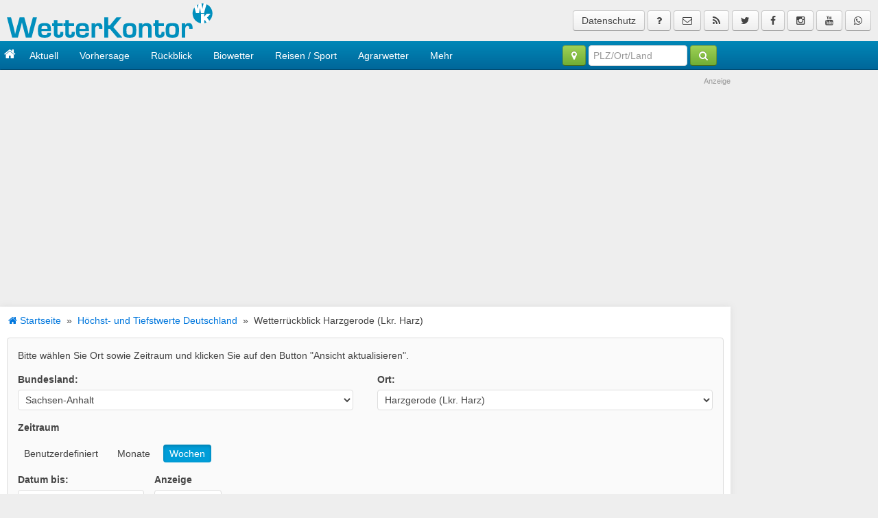

--- FILE ---
content_type: text/html; Charset=utf-8
request_url: https://www.wetterkontor.de/de/wetter/deutschland/rueckblick.asp?id=83
body_size: 165678
content:
<!DOCTYPE html>
<!--[if lt IE 7]>      <html class="no-js lt-ie9 lt-ie8 lt-ie7"> <![endif]-->
<!--[if IE 7]>         <html class="no-js lt-ie9 lt-ie8"> <![endif]-->
<!--[if IE 8]>         <html class="no-js lt-ie9"> <![endif]-->
<!--[if gt IE 8]><!--> <html class="no-js"> <!--<![endif]-->
    <head>
        <meta charset="utf-8">
		<meta http-equiv="X-UA-Compatible" content="IE=edge,chrome=1">
        <title>R&uuml;ckblick f&uuml;r Harzgerode (Lkr. Harz) - WetterKontor</title>
        <meta name="description" content="R&uuml;ckblick auf H&ouml;chst- und Tiefsttemperaturen, Niederschlag und Sonnenschein in Harzgerode (Lkr. Harz)">
        <meta name="viewport" content="width=device-width, initial-scale=1">
		<meta name="classification" content="Wetter">
		<meta http-equiv="content-Language" content="de">
		<meta name="keywords" content="Wetterr&uuml;ckblick, R&uuml;ckblick, Harzgerode (Lkr. Harz), wetter, wetterdaten, h&ouml;chsttemperatur, Tiefsttemperatur, Niederschlag, Sonnenschein">
		<meta name="google-site-verification" content="CRU0fpLufO6mODBLQsPAYsiqRh-Y2kJwF5niS2ZHbpo" />

		<meta http-equiv="cache-control" content="no-cache" />
		<meta http-equiv="pragma" content="no-cache" />
		<meta http-equiv="expires" content="0" />
		<meta name="robots" content="index,follow" />
		
		<link rel="preconnect" href="https://cp.wetterkontor.de" />

		<link rel="apple-touch-icon" href="https://www.wetterkontor.de/images/logo.png">

		<link rel="alternate" title="WetterKontor RSS Feed" href="https://www.wetterkontor.de/de/rss.asp" type="application/rss+xml" />
		<link rel="search" type="application/opensearchdescription+xml" href="https://www.wetterkontor.de/suche/wksuche.xml" title="WetterKontor Wettersuche" />

		<link id="data-uikit-theme" rel="stylesheet" href="https://www.wetterkontor.de/css/uikit.gradient.min.css" />
        <link rel="stylesheet" href="https://www.wetterkontor.de/css/wetterkontor-v2.css?23:13:29">
		
		<link rel="icon" href="https://www.wetterkontor.de/favicon.ico" >

		<script>var uuSymplr,allCookiesSymplr=document.cookie.split(";").map((e=>e.split("="))).reduce(((e,[i,o])=>({...e,[i.trim()]:decodeURIComponent(o)})),{});function createCookieSymplr(e,i){var o=e;if(void 0===(uuSymplr=allCookiesSymplr.uniqueUser)){let e=(Date.now()+window.navigator.userAgent+websiteSymplr).toString();uuSymplr=sha256(e),document.cookie=`uniqueUser=${uuSymplr};path=/;SameSite=Strict; Secure`}if(o){var u=allCookiesSymplr.uniqueUserLi;void 0===u&&(u=sha256(i),document.cookie=`uniqueUserLi=${u};path=/;SameSite=Strict; Secure`),uuSymplr=u}else document.cookie="uniqueUserLi=; max-age=0"}</script>

		<script defer src="https://cdns.symplr.de/wetterkontor.de/wetterkontor.js"></script>


<script type="text/javascript" data-description="sourcepoint stub code">
  function _typeof(t){return(_typeof="function"==typeof Symbol&&"symbol"==typeof Symbol.iterator?function(t){return typeof t}:function(t){return t&&"function"==typeof Symbol&&t.constructor===Symbol&&t!==Symbol.prototype?"symbol":typeof t})(t)}!function(){for(var t,e,o=[],n=window,r=n;r;){try{if(r.frames.__tcfapiLocator){t=r;break}}catch(t){}if(r===n.top)break;r=n.parent}t||(function t(){var e=n.document,o=!!n.frames.__tcfapiLocator;if(!o)if(e.body){var r=e.createElement("iframe");r.style.cssText="display:none",r.name="__tcfapiLocator",e.body.appendChild(r)}else setTimeout(t,5);return!o}(),n.__tcfapi=function(){for(var t=arguments.length,n=new Array(t),r=0;r<t;r++)n[r]=arguments[r];if(!n.length)return o;"setGdprApplies"===n[0]?n.length>3&&2===parseInt(n[1],10)&&"boolean"==typeof n[3]&&(e=n[3],"function"==typeof n[2]&&n[2]("set",!0)):"ping"===n[0]?"function"==typeof n[2]&&n[2]({gdprApplies:e,cmpLoaded:!1,cmpStatus:"stub"}):o.push(n)},n.addEventListener("message",(function(t){var e="string"==typeof t.data,o={};if(e)try{o=JSON.parse(t.data)}catch(t){}else o=t.data;var n="object"===_typeof(o)?o.__tcfapiCall:null;n&&window.__tcfapi(n.command,n.version,(function(o,r){var a={__tcfapiReturn:{returnValue:o,success:r,callId:n.callId}};t&&t.source&&t.source.postMessage&&t.source.postMessage(e?JSON.stringify(a):a,"*")}),n.parameter)}),!1))}();
</script>

<script type="text/javascript" data-description="sourcepoint configuration">
  window._sp_ = {
    config: {
      // Please include your existing accountId as provided by Sourcepoint
      accountId: 1061,
      // Sourcepoint base endpoint, no change needed  Sourcepoint recommends to only use a single endpoint
      // https://documentation.sourcepoint.com/implementation/web-implementation/multi-campaign-web-implementation/best-practices-improve-gdpr-tcf-v2-message-loading#leverage-single-server-endpoint
      baseEndpoint: 'https://cdn.privacy-mgmt.com',
      // other possible Sourcepoint configurations
      // ...
      // New: The isSPA setting is needed to make sure the Sourcepoint scenario starts after executeMessaging() is called below
      isSPA: true,
      // New: This "acps" targeting parameter is being used to not display the wall for contentpass users
      // If you already use targetingParams, please make sure to extend the object accordingly
      gdpr: {
        targetingParams: {
          acps: 'false'
        },
      },
    }
  };
</script>

<script type="text/javascript" src="https://cdn.privacy-mgmt.com/unified/wrapperMessagingWithoutDetection.js"></script>

<script type="text/javascript" data-description="contentpass integration">
  (function() {
    var cpBaseUrl = 'https://cp.wetterkontor.de';
    var cpController = cpBaseUrl + '/now.js';
    var cpPropertyId = 'a0813b15';

    !function(C,o,n,t,P,a,s){C['CPObject']=n;C[n]||(C[n]=function(){
      (C[n].q=C[n].q||[]).push(arguments)});C[n].l=+new Date;a=o.createElement(t);
      s=o.getElementsByTagName(t)[0];a.src=P;s.parentNode.insertBefore(a,s)}
    (window,document,'cp','script',cpController);

    // Extension that mocks the authenticate command for first-party integration.
    // In some cases this allows execution of the callback before our SDK has been loaded.
    // If the extension finds the current user guaranteed to not be a logged-in user, it
    // mimics the SDK response by returning a fake user object with `isLoggedIn` and
    // `hasValidSubscription` returning false. If the user might be a contentpass user with
    // valid subscription, we wait for the SDK to load and verify it.
    // The callback is guaranteed to be called at most once.
    !function(C,o,n,t,P){if(!C[n].patched){cp('extension','authenticate');P=C[n].q.push;
      C[n].q.push=function(a){if(a[0]==='authenticate'){if((o['cookie']||'').indexOf('_cpauthhint=')===-1&&
      !(C['localStorage']||{})['_cpuser']&&C.location.href.toLowerCase().indexOf('cpauthenticated')===-1){
      t={isLoggedIn:function(){return false;},hasValidSubscription:function(){return false;}};
      (typeof a[1]==='function'&&a[1](null,t));C[n].afp=true;P.apply(C[n].q,[['authenticate',null]]);
      return t;}}P.apply(C[n].q,[a]);}}}
    (window,document,'cp',false);

    // Will activate contentpass and initialize basic interfaces for
    // communicating with contentpass.
    cp('create', cpPropertyId, {
      baseUrl: cpBaseUrl
    });

    // This function will trigger rendering of the Sourcepoint consent layer. First, it will check
    // whether the current user is an authenticated contentpass user. If so, the targeting parameter
    // acps is set to the string value 'true' (important: the value is not a bool, but a string!).
    // If the user is not an authenticated contentpass user, the targeting parameter is set to
    // 'false'. Make sure to not show the consent layer when the targeting parameter is set to 'true'
    // in your Sourcepoint scenario. When login status is determined, Sourcepoint is automatically
    // triggered by calling window._sp_.executeMessaging().
    cp('render', {
      onFullConsent: function() {
        console.log('[DEMO] onFullConsent');
        // Init advertising here
        //
        // Attention:
        // When you update your vendor list without asking for re-consent
        // then Sourcepoint does not signal full consent for previously
        // fully consented visitors. Thus this callback is not executed,
        // and partially consented impressions are not monetized at all!
        //
        // We therefore strongly recommend to configure your Sourcepoint
        // scenario setup to always ask for re-consent on vendor updates.
        //
        // Alternatively you can always load vendors specifically based
        // on their respective consent status according to the TCF API.
        // You can find a sample integration for this on
        // https://docs.contentpass.net/docs/3rdparty
      }
    })
  })()
</script>

<script type="text/javascript" data-description="contentpass sourcepoint fast path">
(function () {
  // Make sure to include the authenticate fast path extension above to
  // allow this code to run without waiting for the now.js SDK to load.
  cp('authenticate', function(err, user) {
    if (err || (!user.isLoggedIn() && !user.hasValidSubscription())) {
      console.log('[SPCP] Taking fast path');
      (function spExecMsg() {
        if (window._sp_ && window._sp_.executeMessaging) {
          if (!window._sp_.config.isSPA) {
            console.warn('[SPCP] Sourcepoint not in SPA mode!');
          } else if (window._sp_.version) {
            console.log('[SPCP] Sourcepoint already running');
          } else {
            console.log('[SPCP] Starting Sourcepoint');
            window._sp_.executeMessaging();
          }
        } else {
          console.log('[SPCP] Sourcepoint not loaded yet. Retrying.');
          setTimeout(spExecMsg, 10);
        }
      })();
    }
  });
})();

</script>

<script>
    __tcfapi("addEventListener", 2, (tcData, success) => {
      if (success) {
        if (tcData.eventStatus === "cmpuishown") {
          return true;
        } else if (
          (tcData.eventStatus === "useractioncomplete" ||
            tcData.eventStatus === "tcloaded") &&
          Object.keys(tcData.purpose.consents).length > 0 &&
          tcData.purpose.consents[1] == true &&
          tcData.vendor.consents[358] == true
        ) {
          var s_mgid = document.createElement("script");
          s_mgid.type = "text/javascript";
          s_mgid.async = true;
          s_mgid.src = "https://jsc.mgid.com/site/1050701.js";
          document.head.appendChild(s_mgid);
        } else {
          console.log("No user consent");
        }
      }
    });</script>
	
        <script type="text/javascript" src="https://www.wetterkontor.de/js/jquery.min.js"></script>
		<script type="text/javascript" src="https://www.wetterkontor.de/js/vendor/jquery.cookies.js"></script>

		<script type="text/javascript" src="https://www.wetterkontor.de/js/uikit.min.js"></script>
		
		<script src="https://www.wetterkontor.de/js/core/modal.js"></script>
		<script src="https://www.wetterkontor.de/js/components/lightbox.min.js"></script>
		<script src="https://www.wetterkontor.de/js/components/sticky.min.js"></script>
		<script src="https://www.wetterkontor.de/js/components/pagination.min.js"></script>

		<script src="https://www.wetterkontor.de/js/jquery.tablesorter.min.js"></script>
		<script src="https://www.wetterkontor.de/js/jquery.tablesorter.widgets.min.js"></script>

		<link rel="stylesheet" href="https://www.wetterkontor.de/css/components/tooltip.min.css">
		<link rel="stylesheet" href="https://www.wetterkontor.de/css/components/slidenav.min.css">
		<script src="https://www.wetterkontor.de/js/components/tooltip.min.js"></script>

		<script src="https://www.wetterkontor.de/js/wk.js?23:13:29"></script>



	<link rel="stylesheet" href="/css/components/datepicker.gradient.min.css">
	<script src="/js/components/datepicker.min.js"></script>
	<link rel="stylesheet" href="/css/components/form-select.gradient.min.css">
	<script src="/js/components/form-select.min.js"></script>

	<script src="/js/apexcharts.min.js"></script>


<script>
    __tcfapi("addEventListener", 2, (tcData, success) => {
      if (success) {
        if (tcData.eventStatus === "cmpuishown") {
          return true;
        } else if (
          (tcData.eventStatus === "useractioncomplete" ||
            tcData.eventStatus === "tcloaded") &&
          Object.keys(tcData.purpose.consents).length > 0 &&
          tcData.purpose.consents[1] == true &&
          tcData.vendor.consents[358] == true
        ) {
          var s_mgid = document.createElement("script");
          s_mgid.type = "text/javascript";
          s_mgid.async = true;
          s_mgid.src = "https://jsc.mgid.com/site/1050701.js";
          document.head.appendChild(s_mgid);
        } else {
          console.log("No user consent");
        }
      }
    });</script>
	
	



    </head>
	
    <body id="start" >



<!-- HEADER -->
<div id="header">
<div class="banner uk-hidden-small">
	<div class="uk-grid">
	<div class="uk-width-medium-1-2">
		<a class="wklogo" href="/"><img src="https://img.wetterkontor.de/wk/WKlogo_300.png" /></a>
	</div>
	<div class="uk-width-medium-1-2">
		<div class="socialmedia uk-align-right uk-hidden-small">
			<a class="uk-button" href="/de/datenschutzhinweise.asp" data-uk-tooltip="{pos: 'bottom'}" title="Datenschutz">Datenschutz</a>
			<a class="uk-button" href="/de/legende.asp" data-uk-tooltip="{pos: 'bottom'}" title="Legende"><i class="uk-icon-question"></i></a>
			<a class="uk-button" href="/de/kontakt.asp" data-uk-tooltip="{pos: 'bottom'}" title="Kontaktieren Sie uns"><i class="uk-icon-envelope-o"></i></a>
			<a class="uk-button" href="/de/rss.asp" data-uk-tooltip="{pos: 'bottom'}" target="_blank" title="Wetter-Nachrichten RSS-Feed"><i class="uk-icon-rss"></i></a>
			<a class="uk-button" href="https://twitter.com/wetterkontor" data-uk-tooltip="{pos: 'bottom-right'}" target="_blank" title="WetterKontor bei Twitter"><i class="uk-icon-twitter"></i></a>
			<a class="uk-button" href="https://www.facebook.com/WetterKontor" data-uk-tooltip="{pos: 'bottom-right'}" target="_blank" title="WetterKontor bei Facebook"><i class="uk-icon-facebook"></i></a>
			<a class="uk-button" href="https://www.instagram.com/wetterkontor/" data-uk-tooltip="{pos: 'bottom-right'}" target="_blank" title="WetterKontor bei Instagram"><i class="uk-icon-instagram"></i></a>
			<a class="uk-button" href="https://www.youtube.com/user/WetterKontor" data-uk-tooltip="{pos: 'bottom-right'}" target="_blank" title="WetterKontor bei YouTube"><i class="uk-icon-youtube"></i></a>
			<a class="uk-button" href="https://www.whatsapp.com/channel/0029VaREVQB2f3ET9vksVE34" data-uk-tooltip="{pos: 'bottom-right'}" target="_blank" title="WetterKontor bei Whatsapp"><i class="uk-icon-whatsapp"></i></a>
		</div>
		<div class="wk_search uk-hidden" style="position: absolute; top: 30px; right: 10px;">
		<form class="uk-form uk-margin-remove uk-display-inline-block" action="/suche.asp" method="post">
			<input type="text" placeholder="PLZ/Ort/Land eingeben" name="s" size="25">
			<button type="submit" class="uk-button uk-button-primary">Suchen</button>
		</form>
		</div>
	</div>
	</div>	
</div>
	
<!-- NAVIGATION -->
<!-- NAVIGATION -->
<div class="nav" data-uk-sticky="">

	<article class="uk-article">

	<nav class="wk-navbar uk-navbar uk-navbar-attached" >

		<div class="wk-container uk-container uk-container-center">
		<div class="uk-grid">
		
		<div class="uk-width-large-5-6">
		
			<a href="/" class="wk-navbar-brand uk-navbar-brand uk-hidden-small" title="Zur Startseite von WetterKontor"><i class="uk-icon-home"></i></a>

	<ul class="wk-navbar-nav uk-navbar-nav uk-hidden-small">
		
		<li class="uk-parent" data-uk-dropdown="">
			<a href="">Aktuell</a>
			
			<div class="uk-dropdown uk-dropdown-width-3 uk-dropdown-navbar" style="">
				<div class="uk-grid uk-dropdown-grid">
					<div class="uk-width-1-3">
						<ul class="uk-nav uk-nav-navbar">
							<li><a href="https://www.wetterkontor.de/de/radar.asp" title="Niederschlagsradar Deutschland">Niederschlagsradar</a></li>
							<li><a href="https://www.wetterkontor.de/warnungen/" title="Wetterwarnungen f&uuml;r Deutschland">Wetterwarnungen</a></li>
							<li><a href="https://www.wetterkontor.de/de/blitze/" title="Blitze in Deutschland">Blitzortung</a></li>
							<li><a href="https://www.wetterkontor.de/de/wetterlage.asp" title="Aktuelle Wetterlage">Aktuelle Wetterlage</a></li>
							<li><a href="https://www.wetterkontor.de/de/satellitenbilder/" title="Satellitenbilder f&uuml;r Deutschland, Europa und weltweit">Satellitenbilder</a></li>
							<li><a href="https://www.wetterkontor.de/de/wetternews.asp" title="Nachrichten rund ums Wetter">Wetter-Nachrichten</a></li>
							<li><a href="https://www.wetterkontor.de/wetter-filme/" title="Wetter-Filme">Wetter-Filme</a></li>
							<li><a href="https://www.wetterkontor.de/de/webcams.asp" title="Webcams">Webcams</a></li>
							<li><a href="https://www.wetterkontor.de/de/pegel/" title="Flusspegel">Flusspegel</a></li>
							<li><a href="https://www.wetterkontor.de/de/wetter/deutschland/beobachtungen-schneehoehen.asp" title="Aktuelle Schneeh&ouml;hen">Aktuelle Schneeh&ouml;hen</a></li>
						</ul>   
					</div>
					<div class="uk-width-1-3">
						<ul class="uk-nav uk-nav-navbar">
							<li class="wk-nav-header uk-nav-header">Aktuelle Messwerte</li>
							<li><a href="https://www.wetterkontor.de/de/aktuelle-werte-deutschland-wetter.asp" title="Aktuelle Wetterdaten: Wetterzustand">Wetterzustand</a></li>
							<li><a href="https://www.wetterkontor.de/de/aktuelle-werte-deutschland-temperatur.asp" title="Aktuelle Wetterdaten: Temperatur">Temperatur</a></li>
							<li><a href="https://www.wetterkontor.de/de/aktuelle-werte-deutschland-wind.asp" title="Aktuelle Wetterdaten: Windst&auml;rke">Windst&auml;rke</a></li>
							<li><a href="https://www.wetterkontor.de/de/aktuelle-werte-deutschland-druck.asp" title="Aktuelle Wetterdaten: Druck">Druck</a></li>
							<li><a href="https://www.wetterkontor.de/de/aktuelle-werte-deutschland-sonnenscheindauer.asp" title="Aktuelle Wetterdaten: Sonnenscheindauer">Sonnenscheindauer</a></li>
							<li><a href="https://www.wetterkontor.de/de/aktuelle-werte-deutschland-niederschlag.asp" title="Aktuelle Wetterdaten: Niederschlag">Niederschlag</a></li>
							<li><a href="https://www.wetterkontor.de/de/aktuelle-werte-deutschland-feuchte.asp" title="Aktuelle Wetterdaten: Feuchte">Feuchte</a></li>
							<li><a href="https://www.wetterkontor.de/de/aktuelle-werte-deutschland-sichtweite.asp" title="Aktuelle Wetterdaten: Sichtweite">Sichtweite</a></li>
							<li><a href="https://www.wetterkontor.de/de/aktuelle-werte-deutschland.asp" title="Aktuelle Wetterdaten als Tabelle">... als Tabelle</a></li>
						</ul>   
					</div>
					<div class="uk-width-1-3">
						<div class="uk-panel uk-margin">
						<div class="uk-panel-title">Aktuelle Wetterlage</div>
						<figure class="uk-overlay uk-overlay-hover">
							<img src="https://img.wetterkontor.de/wetterlage/WK_fronten.jpg" width="200" />
							<div class="uk-overlay-panel uk-overlay-fade uk-overlay-background">
								<p>Aktuelle Wetterlage in Europa</p>
							</div>
							<a href="https://www.wetterkontor.de/de/wetterlage.asp" title="Aktuelle Wetterlage" class="uk-position-cover"></a>
						</figure>
						</div>
						<div class="uk-panel uk-margin">
						<div class="uk-panel-title">Satellitenbilder</div>
						<figure class="uk-overlay uk-overlay-hover">
							<img src="https://img.wetterkontor.de/sat/aktuell_470.jpg" width="200" />
							<div class="uk-overlay-panel uk-overlay-fade uk-overlay-background">
								<p>Satellitenbilder f&uuml;r Deutschland, Europa und weltweit</p>
							</div>
							<a href="https://www.wetterkontor.de/de/satellitenbilder/"  title="Satellitenbilder f&uuml;r Deutschland, Europa und weltweit" class="uk-position-cover"></a>
						</figure>
						</div>
					</div>
				</div>
				
			</div>
		</li>
		<li data-uk-dropdown="" class="uk-parent">
			<a href="">Vorhersage</a>

			<div class="uk-dropdown uk-dropdown-width-3 uk-dropdown-navbar" style="">
				<div class="uk-grid uk-dropdown-grid">
					<div class="uk-width-1-3">
						<ul class="uk-nav uk-nav-navbar">
							<li class="wk-nav-header uk-nav-header">Deutschland</li>
							<li><a href="https://www.wetterkontor.de/wetter-vorhersage/deutschland/" title="Wetterkarte f&uuml;r Deutschland">Wetterkarte</a></li>
							<li><a href="https://www.wetterkontor.de/de/wetter/deutschland/wetterbericht.asp" title="Wetterbericht f&uuml;r Deutschland">Wetterbericht</a></li>
							<li><a href="https://www.wetterkontor.de/de/radar/radar-vorhersage.asp" title="Radarvorhersage f&uuml;r Deutschland">Radarvorhersage</a></li>
							<li><a href="https://www.wetterkontor.de/de/wetter/deutschland/niederschlag.asp"  title="Niederschlagsvorhersage f&uuml;r Deutschland">Niederschlag</a></li>
							<li class="wk-nav-header uk-nav-header">Mitteleuropa</li>
							<li><a href="https://www.wetterkontor.de/wetter-vorhersage/oesterreich/" title="Wettervorhersage f&uuml;r &Ouml;sterreich">&Ouml;sterreich</a></li>
							<li><a href="https://www.wetterkontor.de/wetter-vorhersage/polen/" title="Wettervorhersage f&uuml;r Polen">Polen</a></li>
							<li><a href="https://www.wetterkontor.de/wetter-vorhersage/schweiz/" title="Wettervorhersage f&uuml;r die Schweiz">Schweiz</a></li>
							<li><a href="https://www.wetterkontor.de/wetter-vorhersage/slowakei/" title="Wettervorhersage f&uuml;r die Slowakei">Slowakei</a></li>
							<li><a href="https://www.wetterkontor.de/wetter-vorhersage/slowenien/" title="Wettervorhersage f&uuml;r Slowenien">Slowenien</a></li>
							<li><a href="https://www.wetterkontor.de/wetter-vorhersage/tschechische-republik/" title="Wettervorhersage f&uuml;r Tschechien">Tschechien</a></li>
							<li><a href="https://www.wetterkontor.de/wetter-vorhersage/ungarn/" title="Wettervorhersage f&uuml;r Ungarn">Ungarn</a></li>
						</ul>   
					</div>
					<div class="uk-width-1-3">
						<ul class="uk-nav uk-nav-navbar">
							<li class="wk-nav-header uk-nav-header">WELTREGIONEN</li>
							<li><a href="https://www.wetterkontor.de/wetter-vorhersage/europa/" title="Wettervorhersage f&uuml;r Europa">Europa</a></li>
							<li><a href="https://www.wetterkontor.de/wetter-vorhersage/noerdliches-afrika/" title="Wettervorhersage f&uuml;r das nördliche Afrika">N&ouml;rdliches Afrika</a></li>
							<li><a href="https://www.wetterkontor.de/wetter-vorhersage/suedliches-afrika/" title="Wettervorhersage f&uuml;r das s&uuml;dliche Afrika">S&uuml;dliches Afrika</a></li>
							<li><a href="https://www.wetterkontor.de/wetter-vorhersage/nordamerika/" title="Wettervorhersage f&uuml;r Nordamerika">Nordamerika</a></li>
							<li><a href="https://www.wetterkontor.de/wetter-vorhersage/mittelamerika/" title="Wettervorhersage f&uuml;r Mittelamerika">Mittelamerika</a></li>
							<li><a href="https://www.wetterkontor.de/wetter-vorhersage/suedamerika/" title="Wettervorhersage f&uuml;r S&uuml;damerika">S&uuml;damerika</a></li>
							<li><a href="https://www.wetterkontor.de/wetter-vorhersage/vorderasien/" title="Wettervorhersage f&uuml;r Vorderasien">Vorderasien</a></li>
							<li><a href="https://www.wetterkontor.de/wetter-vorhersage/zentralasien/" title="Wettervorhersage f&uuml;r Zentralasien">Zentralasien</a></li>
							<li><a href="https://www.wetterkontor.de/wetter-vorhersage/suedostasien/" title="Wettervorhersage f&uuml;r S&uuml;dostasien">S&uuml;dostasien</a></li>
							<li><a href="https://www.wetterkontor.de/wetter-vorhersage/ostasien/" title="Wettervorhersage f&uuml;r Ostasien">Ostasien</a></li>
							<li><a href="https://www.wetterkontor.de/wetter-vorhersage/australien-und-ozeanien/" title="Wettervorhersage f&uuml;r Australien & Ozeanien">Australien & Ozeanien</a></li>
						</ul>   
					</div>
					<div class="uk-width-1-3">
						<h3>Vorhersagefilme</h3>
						<div class="uk-panel uk-margin">
						<figure class="uk-overlay uk-overlay-hover">
							<img src="/de/filme/Wetterkontor_D_Wolken.0.png" width="200" />
							<div class="uk-overlay-panel uk-overlay-fade uk-overlay-background">
								<p>Wolken- und Niederschlagsfilm Mitteleuropa</p>
							</div>
							<a href="https://www.wetterkontor.de/de/filme/wolken-niederschlag-mitteleuropa.asp" class="uk-position-cover"></a>
						</figure>
						</div>
						<div class="uk-panel uk-margin">
						<figure class="uk-overlay uk-overlay-hover">
							<img src="/de/filme/Wetterkontor_EU_Wolken_Iso.0.png" width="200" />
							<div class="uk-overlay-panel uk-overlay-fade uk-overlay-background">
								<p>Wolken- und Niederschlagsfilm Europa</p>
							</div>
							<a href="https://www.wetterkontor.de/de/filme/wolken-niederschlag-europa.asp" class="uk-position-cover"></a>
						</figure>
						
						</div>
					</div>

				</div>
			</div>
			
		</li>

		<li data-uk-dropdown="" class="uk-parent">
			<a href="/wetter-rueckblick/">R&uuml;ckblick</a>

			<div class="uk-dropdown uk-dropdown-width-3 uk-dropdown-navbar" style="">
				<div class="uk-grid uk-dropdown-grid">
					<div class="uk-width-2-3">
						<ul class="uk-nav uk-nav-navbar">
							<li class="wk-nav-header uk-nav-header">H&ouml;chst- und Tiefstwerte (Deutschland / Europa)</li>
							<li><a href="https://www.wetterkontor.de/de/wetter/deutschland/extremwerte-karte.asp" title="H&ouml;chst- und Tiefstwerte (Karte)">... als Karte</a></li>
							<li><a href="https://www.wetterkontor.de/de/wetter/deutschland/extremwerte.asp" title="H&ouml;chst- und Tiefstwerte (Tabelle)">... als Tabelle</a></li>
							<li><a href="https://www.wetterkontor.de/de/wetter/deutschland/rueckblick.asp" title="Temperaturen, Niederschlag und Sonnenstunden im R&uuml;ckblick">... f&uuml;r einzelne Orte</a></li>
							<li class="wk-nav-header uk-nav-header">Monats- und Jahreswerte f&uuml;r zahlreiche Orte<br> in Deutschland</li>
							<li><a href="https://www.wetterkontor.de/wetter-rueckblick/monats-und-jahreswerte.asp" title="Monats- und Jahreswerte f&uuml;r zahlreiche Orte in Deutschland">... f&uuml;r einzelne Orte</a></li>
							<li><a href="https://www.wetterkontor.de/de/wetter/deutschland/monatswerte-temperatur.asp" title="Monatswerte und Jahreswerte Deutschland als Karte">... als Karte <span class="uk-text-small">(inkl. Vergleich zum langjährigen Mittel)</span></a> </li>
							<li><a href="https://www.wetterkontor.de/de/wetter/deutschland/monatswerte.asp" title="Monatswerte und Jahreswerte Deutschland als Tabelle">... als Tabelle <span class="uk-text-small">(inkl. Vergleich zum langjährigen Mittel)</span></a></li>
							<li><a href="https://www.wetterkontor.de/de/wetter/deutschland/monatswerte-station.asp" title="Monatswerte und Jahreswerte f&uuml;r einzelne Orte">... f&uuml;r einzelne Orte <span class="uk-text-small">(inkl. Vergleich zum langjährigen Mittel)</span></a></li>
							<li class="wk-nav-header uk-nav-header">Jahreswerte (Deutschland)</li>
							<li><a href="https://www.wetterkontor.de/wetter-rueckblick/jahreswerte/deutschland" title="Jahreswerte f&uuml;r viele Orte in Deutschland">... als Tabelle</a></li>
						</ul>
						<hr>
						<ul class="uk-nav uk-nav-navbar">
							<li class="wk-nav-header uk-nav-header">Gebietsmittel (Deutschland / Bundesl&auml;nder)</li>
							<li><a href="https://www.wetterkontor.de/wetter-rueckblick/gebietsmittel/jahreswerte/deutschland" title="Jahreswerte f&uuml;r Regionen in Deutschland">Jahreswerte</a></li>
							<li><a href="https://www.wetterkontor.de/wetter-rueckblick/gebietsmittel/monatswerte/deutschland" title="Monatswerte f&uuml;r Regionen in Deutschland">Monatswerte</a></li>
							<li><a href="https://www.wetterkontor.de/wetter-rueckblick/gebietsmittel/jahreszeitenwerte/deutschland" title="Jahreszeitenwerte f&uuml;r Regionen in Deutschland">Jahreszeitenwerte</a></li>
						</ul>
					</div>
					<div class="uk-width-1-3">
						<div class="uk-panel uk-margin">
						<div class="uk-panel-title">Niederschlagsradar</div>
						<figure class="uk-overlay uk-overlay-hover">
							<img src="/images/niederschlagsradar-symbolbild.jpg" width="200" />
							<div class="uk-overlay-panel uk-overlay-fade uk-overlay-background" style="padding: 10px;">
								<h4>Wo regnet es zurzeit?</h4>
								<p>Niederschlagsradar f&uuml;r alle Regionen in Deutschland.</p>
							</div>
							<a href="https://www.wetterkontor.de/de/radar.asp" class="uk-position-cover"></a>
						</figure>
						</div>
						<ul class="uk-nav uk-nav-navbar">
							<li><a href="https://www.wetterkontor.de/de/radar/niederschlagsradar-archiv.asp" title="Niederschlagsradar Deutschland (Archiv)">Niederschlagsradar<div>(Archiv)</div></a></li>
							<li><a href="https://www.wetterkontor.de/de/wetter/deutschland/beobachtungen-niederschlag-summiert.asp" title="Aufsummierte Niederschlagsmengen">Aufsummierte Niederschlagsmengen</a></li>
						</ul>
						<hr>						
						<div class="uk-panel uk-margin">
						<div class="uk-panel-title">Videos von der ISS</div>
						<figure class="uk-overlay uk-overlay-hover">
							<img src="https://web04.wetterkontor.de/videos/iss/bilder/snap_20160608_190600.jpg" width="200" />
							<div class="uk-overlay-panel uk-overlay-fade uk-overlay-background" style="padding: 10px;">
								<h4>Videos von der ISS</h4>
								<p>Blick vom Columbus Labor der ISS</p>
							</div>
							<a href="https://www.wetterkontor.de/de/videos-iss/" class="uk-position-cover"></a>
						</figure>
						</div>
						<hr>
						<ul class="uk-nav uk-nav-navbar">
							<li><a href="https://www.wetterkontor.de/de/wetter/deutschland/rekorde.asp" title="Rekorde">Rekorde</a></li>
						</ul>

					</div>
				</div>
			</div>
		</li>

		<li data-uk-dropdown="" class="uk-parent">
			<a href="https://www.wetterkontor.de/biowetter">Biowetter</a>

			<div class="uk-dropdown uk-dropdown-navbar" style="">
				<ul class="uk-nav uk-nav-navbar">
					<li><a href="https://www.wetterkontor.de/de/bio/pollenflug_infos.asp" title="Informationen zum Pollenflug">Pollenflug</a></li>
					<li><a href="https://www.wetterkontor.de/de/bio/uv-index.asp" title="Informationen zum UV-Index">UV-Index</a></li>
					<li><a href="https://www.wetterkontor.de/de/bio/befinden-und-gesundheit.asp" title="Befinden und Gesundheit">Befinden und Gesundheit</a></li>
					<li><a href="https://www.wetterkontor.de/de/bio/thermische-belastung.asp" title="Thermische Belastung">Thermische Belastung</a></li>
				</ul>   
			</div>
		</li>

		<li data-uk-dropdown="" class="uk-parent uk-hidden-medium" >
			<a href="">Reisen / Sport</a>

			<div class="uk-dropdown uk-dropdown-navbar" style="">
					<ul class="uk-nav uk-nav-navbar">
						<li><a href="https://www.wetterkontor.de/de/reisewetter/" title="Reisewetter f&uuml;r beliebte Urlaubsregionen">Reisewetter</a></li>
						<li><a href="https://www.wetterkontor.de/de/wassertemperaturen/" title="Wassertemperaturen in Deutschland, Europa und weltweit">Wassertemperaturen</a></li>
						<li><a href="https://www.wetterkontor.de/de/wintersport/" title="Wassertemperaturen in Deutschland, Europa und weltweit">Wintersport</a></li>
						<li><a href="https://www.wetterkontor.de/de/klima/" title="Klimadiagramme und -tabellen f&uuml;r viele Orte weltweit">Klimadaten</a></li>
					</ul>   
			</div>
		</li>
		
		<li data-uk-dropdown="" class="uk-parent uk-hidden-medium">
			<a href="https://www.wetterkontor.de/land-und-forstwirtschaft/">Agrarwetter</a>

			<div class="uk-dropdown uk-dropdown-navbar" style="">
				<ul class="uk-nav uk-nav-navbar">
					<li><a href="https://www.wetterkontor.de/land-und-forstwirtschaft/bodenfeuchte/" title="Bodenfeuchte">Bodenfeuchte</a> </li>
					<li><a href="https://www.wetterkontor.de/land-und-forstwirtschaft/duerre-monitor/" title="Dürre-Monitor">D&uuml;rre-Monitor</a> </li>
					<li><a href="https://www.wetterkontor.de/land-und-forstwirtschaft/waldbrandgefahrenindex/" title="Waldbrandgefahrenindex (WBI)">Waldbrandgefahrenindex (WBI)</a> </li>
					<li><a href="https://www.wetterkontor.de/land-und-forstwirtschaft/gruenlandtemperatur.html" title="Grünlandtemperatur">Gr&uuml;nlandtemperatur</a> </li>
				</ul>   
			</div>
		</li>		

		<li data-uk-dropdown="" class="uk-parent uk-hidden-medium" >
			<a href="">Mehr</a>

			<div class="uk-dropdown uk-dropdown-width-2 uk-dropdown-navbar" style="">
				<div class="uk-grid uk-dropdown-grid">
					<div class="uk-width-1-2">
						<ul class="uk-nav uk-nav-navbar">
							<li class="wk-nav-header uk-nav-header">Extras</li>
							<li><a href="https://www.wetterkontor.de/de/wettercomics.asp" title="Wettercomics">Comics</a></li>
							<li><a href="https://www.wetterkontor.de/de/lexikon/" title="Lexikon f&uuml;r meteorologische Begriffe">Wetterlexikon</a></li>
							<li><a href="https://www.wetterkontor.de/profikarten/" title="Profi-Wetterkarten">Profi-Wetterkarten</a> </li>
							<li><a href="https://www.wetterkontor.de/glaettemeldeanlagen/deutschland" title="Gl&auml;ttemeldeanlagen">Gl&auml;ttemeldeanlagen</a></li>
							<li><a href="https://www.wetterkontor.de/de/tools/homepagewetter.asp" title="Homepage-Wetter">Homepage-Wetter</a></li>
							<li><a href="https://www.wetterkontor.de/wetterbilder/" title="Wetterbilder">Wetterbilder</a></li>
							<li><a href="https://www.wetterkontor.de/de/legende.asp" title="Symbole, Datenquellen, Informationen">Legende</a></li>
							<li><a href="https://www.wetterkontor.de/de/bft_tabelle.html" title="Skala f&uuml;r Windst&auml;rken">Skala f&uuml;r Windst&auml;rken</a></li>
							<li><a href="https://www.wetterkontor.de/de/tools/toolbar.asp" title="WetterKontor-Suche in den Browser integrieren">Wettersuche (Firefox/IE)</a></li>
							<li><a href="https://www.wetterkontor.de/de/tools/wetterkontor-statt-app.asp" title="WetterKontor statt App">WetterKontor statt App</a></li>
						</ul>   
					</div>
					<div class="uk-width-1-2">
						<ul class="uk-nav uk-nav-navbar">
							<li class="wk-nav-header uk-nav-header">Dienstleistungen</li>
							<li><a href="https://www.wetterkontor.de/de/dienstleistungen/print.asp" title="Produkte und Services - Print">Zeitungen</a></li>
							<li><a href="https://www.wetterkontor.de/de/dienstleistungen/online.asp" title="Produkte und Services - Internet">Internet</a></li>
							<li><a href="https://www.wetterkontor.de/de/dienstleistungen/mobile.asp" title="Produkte und Services - Mobile Dienste">Mobile Dienste</a></li>
							<li><a href="https://www.wetterkontor.de/de/dienstleistungen/energie.asp" title="Produkte und Services - Energie">Energie</a></li>
<!--							<li><a href="https://www.wetterkontor.de/de/dienstleistungen/land-und-forstwirtschaft.asp" title="Produkte und Services - Land- und Forstwirtschaft">Land- und Forstwirtschaft</a></li> -->
						</ul>
					</div>	
				</div>
			</div>
		</li>
		
		<li data-uk-dropdown="" class="uk-parent uk-visible-medium">
			<a href="">Mehr</a>

			<div class="uk-dropdown uk-dropdown-width-2 uk-dropdown-navbar" style="">
				<div class="uk-grid uk-dropdown-grid">
					<div class="uk-width-1-2">
						<ul class="uk-nav uk-nav-navbar">
							<li class="wk-nav-header uk-nav-header">Reisen / Sport</li>
							<li><a href="https://www.wetterkontor.de/de/reisewetter/">Reisewetter</a></li>
							<li><a href="https://www.wetterkontor.de/de/wassertemperaturen/">Wassertemperaturen</a></li>
							<li><a href="https://www.wetterkontor.de/de/wintersport/">Wintersport</a></li>
							<li><a href="https://www.wetterkontor.de/de/klima/">Klimadaten</a></li>
							<li class="wk-nav-header uk-nav-header">Agrarwetter</li>
							<li><a href="https://www.wetterkontor.de/land-und-forstwirtschaft/bodenfeuchte/" title="Bodenfeuchte">Bodenfeuchte</a> </li>
							<li><a href="https://www.wetterkontor.de/land-und-forstwirtschaft/duerre-monitor/" title="Dürre-Monitor">Dürre-Monitor</a> </li>
							<li><a href="https://www.wetterkontor.de/land-und-forstwirtschaft/waldbrandgefahrenindex/" title="Waldbrandgefahrenindex (WBI)">Waldbrandgefahrenindex (WBI)</a> </li>
							<li><a href="https://www.wetterkontor.de/land-und-forstwirtschaft/gruenlandtemperatur.html" title="Grünlandtemperatur">Grünlandtemperatur</a> </li>
							<li class="wk-nav-header uk-nav-header">Dienstleistungen</li>
							<li><a href="https://www.wetterkontor.de/de/dienstleistungen/print.asp" title="Produkte und Services - Print">Zeitungen</a></li>
							<li><a href="https://www.wetterkontor.de/de/dienstleistungen/online.asp" title="Produkte und Services - Internet">Internet</a></li>
							<li><a href="https://www.wetterkontor.de/de/dienstleistungen/mobile.asp" title="Produkte und Services - Mobile Dienste">Mobile Dienste</a></li>
							<li><a href="https://www.wetterkontor.de/de/dienstleistungen/energie.asp" title="Produkte und Services - Energie">Energie</a></li>
							<li><a href="https://www.wetterkontor.de/de/dienstleistungen/land-und-forstwirtschaft.asp" title="Produkte und Services - Land- und Forstwirtschaft">Land- und Forstwirtschaft</a></li>
						</ul>
					</div>
					<div class="uk-width-1-2">
						<ul class="uk-nav uk-nav-navbar">
							<li class="wk-nav-header uk-nav-header">Extras</li>
							<li><a href="https://www.wetterkontor.de/de/wettercomics.asp">Comics</a></li>
							<li><a href="https://www.wetterkontor.de/de/lexikon/">Wetterlexikon</a></li>
							<li><a href="https://www.wetterkontor.de/profikarten/" title="Profi-Wetterkarten (GFS)">Profi-Wetterkarten</a> </li>
							<li><a href="https://www.wetterkontor.de/glaettemeldeanlagen/deutschland" title="Gl&auml;ttemeldeanlagen">Gl&auml;ttemeldeanlagen</a></li>
							<li><a href="https://www.wetterkontor.de/de/tools/homepagewetter.asp">Homepage-Wetter</a></li>
							<li><a href="https://www.wetterkontor.de/wetterbilder/" title="Wetterbilder">Wetterbilder</a></li>
							<li><a href="https://www.wetterkontor.de/de/legende.asp">Legende</a></li>
							<li><a href="https://www.wetterkontor.de/de/bft_tabelle.html" title="Skala f&uuml;r Windst&auml;rken">Skala f&uuml;r Windst&auml;rken</a></li>
							<li><a href="https://www.wetterkontor.de/de/tools/toolbar.asp">Wettersuche (Firefox/IE)</a></li>
							<li><a href="https://www.wetterkontor.de/de/tools/wetterkontor-statt-app.asp" title="WetterKontor statt App">WetterKontor statt App</a></li>
						</ul>   
					</div>
				</div>	
			</div>
		</li>
		
	</ul>
	<div class="uk-navbar-content uk-navbar-flip uk-hidden-small">
		<button data-uk-tooltip title="Ihre aktuelle Position orten lassen" class="uk-button uk-button-success uk-icon-map-marker" type="button" onClick="javascript:getLocation();"></button>
		<form class="uk-form uk-margin-remove uk-display-inline-block" action="/suche.asp" method="post">
		<input type="text" placeholder="PLZ/Ort/Land" name="s" size="15">
		<button data-uk-tooltip title="Geben Sie Ihre PLZ oder Städtenamen ein und klicken Sie dann auf diesen Button" type="submit" class="uk-button uk-button-success uk-icon-search"></button>
		</form>
	</div>
	
	<div class="uk-navbar-content uk-navbar-flip uk-visible-small">
		<a href="#modal" class="wk-navbar-brand uk-navbar-brand" title="Suche" data-uk-modal><i class="uk-icon-search"></i></a>
			<div id="modal" class="uk-modal" aria-hidden="true" style="display: none; overflow-y: auto;">
                                <div class="uk-modal-dialog uk-text-center">
		<button title="Ihre aktuelle Position orten lassen" class="uk-button uk-button-success uk-icon-map-marker" type="button" onClick="javascript:getLocation();"></button>
		<form class="uk-form uk-margin-remove uk-display-inline-block" action="/suche.asp" method="post">
		<input type="text" placeholder="PLZ/Ort/Land" name="s" size="15">
		<button title="Geben Sie Ihre PLZ oder Städtenamen ein und klicken Sie dann auf diesen Button" type="submit" class="uk-button uk-button-success uk-icon-search"></button>
			</form>
		</div>
		</div>	
	</div>
	<a href="#wk_offcanvas" class="wk-navbar-toggle uk-navbar-toggle uk-visible-small" data-uk-offcanvas></a>
	
	<div class="uk-navbar-content uk-navbar-center uk-visible-small">
		<a href="/" class="wk-navbar-brand uk-visible-small" title="Zur Startseite von WetterKontor"><img src="https://img.wetterkontor.de/wk/wk_glow.png" ></a>
	</div>
	
	</div>
	<div class="uk-width-large-1-6 uk-hidden-small uk-hidden-medium">

	</div>
	</div>
	</div>	
	
</nav>


<div class="uk-offcanvas" id="wk_offcanvas">

            <div class="uk-offcanvas-bar">
			

                <ul class="uk-nav uk-nav-offcanvas uk-nav-parent-icon" data-uk-nav="{ multiple: true }">
                    <li class="uk-parent"><a href="#">Aktuell</a>
                        <ul class="uk-nav-sub">
							<li><a href="https://www.wetterkontor.de/de/radar.asp" title="Niederschlagsradar Deutschland">Niederschlagsradar</a></li>
							<li><a href="https://www.wetterkontor.de/warnungen/" title="Wetterwarnungen f&uuml;r Deutschland">Wetterwarnungen</a></li>
							<li><a href="https://www.wetterkontor.de/de/blitze/" title="Blitze in Deutschland">Blitzortung</a></li>
							<li><a href="https://www.wetterkontor.de/de/wetterlage.asp" title="Aktuelle Wetterlage">Aktuelle Wetterlage</a>
							<li><a href="https://www.wetterkontor.de/de/aktuelle-werte-deutschland-wetter.asp" title="Aktuelle Wetterdaten">Aktuelle Messwerte</a></li>
							<li><a href="https://www.wetterkontor.de/de/satellitenbilder/" title="Satellitenbilder f&uuml;r Deutschland, Europa und weltweit">Satellitenbilder</a>
							<li><a href="https://www.wetterkontor.de/de/wetternews.asp" title="Nachrichten rund ums Wetter">Wetter-Nachrichten</a></li>
							<li><a href="https://www.wetterkontor.de/de/webcams.asp" title="Webcams">Webcams</a></li>
							<li><a href="https://www.wetterkontor.de/de/pegel/" title="Flusspegel">Flusspegel</a></li>
							<li><a href="https://www.wetterkontor.de/land-und-forstwirtschaft/bodenfeuchte/" title="Bodenfeuchte">Bodenfeuchte</a> </li>
							<li><a href="https://www.wetterkontor.de/land-und-forstwirtschaft/duerre-monitor/" title="Dürre-Monitor">Dürre-Monitor</a> </li>
							<li><a href="https://www.wetterkontor.de/land-und-forstwirtschaft/waldbrandgefahrenindex/" title="Waldbrandgefahrenindex (WBI)">Waldbrandgefahrenindex (WBI)</a> </li>
                        </ul>
                    </li>
					<li class="uk-nav-header">Vorhersage</li>
                    <li class="uk-parent"><a href="#">Deutschland</a>
                        <ul class="uk-nav-sub">
							<li><a href="https://www.wetterkontor.de/de/wetter/deutschland/">Wetterkarte</a></li>
							<li><a href="https://www.wetterkontor.de/de/wetter/deutschland/wetterbericht.asp">Wetterbericht</a></li>
							<li><a href="https://www.wetterkontor.de/de/radar/radar-vorhersage.asp">Radarvorhersage</a></li>
							<li><a href="https://www.wetterkontor.de/de/wetter/deutschland/niederschlag.asp">Niederschlag</a></li>
                        </ul>
                    </li>
                    <li class="uk-parent"><a href="#">Mitteleuropa</a>
                        <ul class="uk-nav-sub">
							<li><a href="https://www.wetterkontor.de/de/wetter/oesterreich/">&Ouml;sterreich</a></li>
							<li><a href="https://www.wetterkontor.de/de/wetter/polen/">Polen</a></li>
							<li><a href="https://www.wetterkontor.de/de/wetter/schweiz/">Schweiz</a></li>
							<li><a href="https://www.wetterkontor.de/de/wetter/slowakei/">Slowakei</a></li>
							<li><a href="https://www.wetterkontor.de/de/wetter/slowenien/">Slowenien</a></li>
							<li><a href="https://www.wetterkontor.de/de/wetter/tschechische-republik/">Tschechien</a></li>
							<li><a href="https://www.wetterkontor.de/de/wetter/ungarn/">Ungarn</a></li>
                        </ul>
                    </li>
                    <li class="uk-parent"><a href="#">Weltregionen</a>
                        <ul class="uk-nav-sub">
							<li><a href="https://www.wetterkontor.de/de/wetter/europa/">Europa</a></li>
							<li><a href="https://www.wetterkontor.de/de/wetter/noerdliches-afrika/">N&ouml;rdliches Afrika</a></li>
							<li><a href="https://www.wetterkontor.de/de/wetter/suedliches-afrika/">S&uuml;dliches Afrika</a></li>
							<li><a href="https://www.wetterkontor.de/de/wetter/nordamerika/">Nordamerika</a></li>
							<li><a href="https://www.wetterkontor.de/de/wetter/mittelamerika/">Mittelamerika</a></li>
							<li><a href="https://www.wetterkontor.de/de/wetter/suedamerika/">S&uuml;damerika</a></li>
							<li><a href="https://www.wetterkontor.de/de/wetter/naherosten/">Naher Osten</a></li>
							<li><a href="https://www.wetterkontor.de/de/wetter/zentralasien/">Zentralasien</a></li>
							<li><a href="https://www.wetterkontor.de/de/wetter/suedostasien/">S&uuml;dostasien</a></li>
							<li><a href="https://www.wetterkontor.de/de/wetter/ostasien/">Ostasien</a></li>
							<li><a href="https://www.wetterkontor.de/de/wetter/australien-und-ozeanien/">Australien & Ozeanien</a></li>
                        </ul>
                    </li>
                    <li class="uk-parent"><a href="#">Biowetter</a>
                        <ul class="uk-nav-sub">
							<li><a href="https://www.wetterkontor.de/de/bio/pollenflug_infos.asp">Pollenflug</a></li>
							<li><a href="https://www.wetterkontor.de/de/bio/uv-index.asp">UV-Index</a></li>
							<li><a href="https://www.wetterkontor.de/de/bio/befinden-und-gesundheit.asp" title="Befinden und Gesundheit">Befinden und Gesundheit</a></li>
							<li><a href="https://www.wetterkontor.de/de/bio/thermische-belastung.asp" title="Thermische Belastung">Thermische Belastung</a></li>
                        </ul>
                    </li>
					<li class="uk-parent"><a href="https://www.wetterkontor.de/land-und-forstwirtschaft/">Agrarwetter</a>
                        <ul class="uk-nav-sub">
							<li><a href="https://www.wetterkontor.de/land-und-forstwirtschaft/bodenfeuchte/" title="Bodenfeuchte">Bodenfeuchte</a> </li>
							<li><a href="https://www.wetterkontor.de/land-und-forstwirtschaft/duerre-monitor/" title="Dürre-Monitor">Dürre-Monitor</a> </li>
							<li><a href="https://www.wetterkontor.de/land-und-forstwirtschaft/waldbrandgefahrenindex/" title="Waldbrandgefahrenindex (WBI)">Waldbrandgefahrenindex (WBI)</a> </li>
							<li><a href="https://www.wetterkontor.de/land-und-forstwirtschaft/gruenlandtemperatur.html" title="Grünlandtemperatur">Grünlandtemperatur</a> </li>
                        </ul>
					</li>		
					
                    <li class="uk-nav-divider"></li>
						<li class="uk-nav-header">R&uuml;ckblick</li>
						<li class="uk-parent"><a href="#">H&ouml;chst- und Tiefstwerte (DE/EU)</a>
							<ul class="uk-nav-sub">
							<li><a href="https://www.wetterkontor.de/de/wetter/deutschland/extremwerte-karte.asp" title="H&ouml;chst- und Tiefstwerte (Karte)">... als Karte</a></li>
							<li><a href="https://www.wetterkontor.de/de/wetter/deutschland/extremwerte.asp" title="H&ouml;chst- und Tiefstwerte (Tabelle)">... als Tabelle</a></li>
							<li><a href="https://www.wetterkontor.de/de/wetter/deutschland/rueckblick.asp" title="Temperaturen, Niederschlag und Sonnenstunden im R&uuml;ckblick">... f&uuml;r einzelne Orte</a></li>
							</ul>
						</li>
						<li class="uk-parent"><a href="#">Monats- / Jahreswerte (DE)</a>										
						<ul class="uk-nav-sub">
							<li><a href="https://www.wetterkontor.de/de/wetter/deutschland/monatswerte-temperatur.asp" title="Monatswerte Deutschland als Karte">... als Karte</a></li>
							<li><a href="https://www.wetterkontor.de/de/wetter/deutschland/monatswerte.asp" title="Monatswerte Deutschland als Tabelle">... als Tabelle</a></li>
							<li><a href="https://www.wetterkontor.de/de/wetter/deutschland/monatswerte-station.asp" title="Monatswerte f&uuml;r einzelne Orte">... f&uuml;r einzelne Orte</a></li>
						</ul>
						</li>
						<li class="uk-parent"><a href="#">Niederschlag</a>										
						<ul class="uk-nav-sub">
							<li><a href="https://www.wetterkontor.de/de/radar/niederschlagsradar-archiv.asp" title="Niederschlagsradar Deutschland (Archiv)">Niederschlagsradar<div>(Archiv)</div></a></li>
							<li><a href="https://www.wetterkontor.de/de/wetter/deutschland/beobachtungen-niederschlag-summiert.asp" title="Aufsummierte Niederschlagsmengen">Aufsummierte Niederschlagsmengen</a></li>
						</ul>
					</li>
					<li class="uk-nav-divider"></li>
                    <li class="uk-parent"><a href="#">Reisen / Sport</a>
                        <ul class="uk-nav-sub">
							<li><a href="https://www.wetterkontor.de/de/reisewetter/">Reisewetter</a></li>
							<li><a href="https://www.wetterkontor.de/de/wassertemperaturen/">Wassertemperaturen</a></li>
							<li><a href="https://www.wetterkontor.de/de/wintersport/">Wintersport</a></li>
							<li><a href="https://www.wetterkontor.de/de/klima/">Klimadaten</a></li>
                        </ul>
                    </li>
                    <li class="uk-parent"><a href="#">Extras</a>
                        <ul class="uk-nav-sub">
							<li><a href="https://www.wetterkontor.de/de/wettercomics.asp">Comics</a></li>
							<li><a href="https://www.wetterkontor.de/de/lexikon/">Wetterlexikon</a></li>
							<li><a href="https://www.wetterkontor.de/profikarten/" title="Profi-Wetterkarten (GFS)">Profi-Wetterkarten</a> </li>
							<li><a href="https://www.wetterkontor.de/glaettemeldeanlagen/deutschland" title="Gl&auml;ttemeldeanlagen">Gl&auml;ttemeldeanlagen</a></li>
							<li><a href="https://www.wetterkontor.de/de/tools/homepagewetter.asp">Homepage-Wetter</a></li>
							<li><a href="https://www.wetterkontor.de/wetterbilder/" title="Wetterbilder">Wetterbilder</a></li>
							<li><a href="https://www.wetterkontor.de/de/legende.asp">Legende</a></li>
							<li><a href="https://www.wetterkontor.de/de/bft_tabelle.html" title="Skala f&uuml;r Windst&auml;rken">Skala f&uuml;r Windst&auml;rken</a></li>
							<li><a href="https://www.wetterkontor.de/de/tools/toolbar.asp">Wettersuche (Firefox/IE)</a></li>
							<li><a href="https://www.wetterkontor.de/de/tools/wetterkontor-statt-app.asp" title="WetterKontor statt App">WetterKontor statt App</a></li>
                        </ul>
                    </li>
                    <li class="uk-nav-divider"></li>
                    <li class="uk-parent"><a href="#">Dienstleistungen</a>
                        <ul class="uk-nav-sub">
							<li><a href="https://www.wetterkontor.de/de/dienstleistungen/print.asp" title="Produkte und Services - Print">Zeitungen</a></li>
							<li><a href="https://www.wetterkontor.de/de/dienstleistungen/online.asp" title="Produkte und Services - Internet">Internet</a></li>
							<li><a href="https://www.wetterkontor.de/de/dienstleistungen/mobile.asp" title="Produkte und Services - Mobile Dienste">Mobile Dienste</a></li>
							<li><a href="https://www.wetterkontor.de/de/dienstleistungen/energie.asp" title="Produkte und Services - Energie">Energie</a></li>
<!--							<li><a href="https://www.wetterkontor.de/de/dienstleistungen/land-und-forstwirtschaft.asp" title="Produkte und Services - Land- und Forstwirtschaft">Land- und Forstwirtschaft</a></li> -->
                        </ul>
                    </li>
					<li><a href="https://www.wetterkontor.de/de/ueberuns.asp" title="&uuml;ber uns">&Uuml;ber uns</a></li>
					<li><a href="https://www.wetterkontor.de/de/impressum.asp" title="Impressum">Impressum</a></li>
					<li><a href="https://www.wetterkontor.de/de/kontakt.asp" title="Kontaktieren Sie uns">Kontakt</a></li>

                </ul>

            </div>

</div>

							
    </article>

</div>	
</div>

        <!--[if lt IE 7]>
            <p class="chromeframe">You are using an <strong>outdated</strong> browser. Please <a href="https://browsehappy.com/">upgrade your browser</a> or <a href="https://www.google.com/chromeframe/?redirect=true">activate Google Chrome Frame</a> to improve your experience.</p>
        <![endif]-->

	<div id="page_margins">	
		

<div class="uk-container uk-container-center wk-container">

<div class="uk-grid uk-grid-small">

<div class="ad-opt uk-width-large-5-6">

<div class="uk-grid">


<div class="ad-container uk-width-1-1 uk-margin uk-text-center">
<div class="uk-panel uk-text-center uk-margin">
<div class="uk-text-right uk-text-small uk-text-muted">Anzeige</div>
<div id="wetterkontor_BB_1"></div>
</div>
</div>
</div>

<div id="page">

	

<div class="breadcrumb">
<ul class="uk-breadcrumb">
<li><a href="/"><i class="uk-icon-home"></i> Startseite</a></li>
<li><a href="/de/wetter/deutschland/extremwerte.asp"><span>H&ouml;chst- und Tiefstwerte Deutschland</span></a></li>
<li class="uk-active"><span>Wetterr&uuml;ckblick Harzgerode (Lkr. Harz)</span></li>
</ul>
</div>

<!-- CONTENT -->

<div id="content">

<article class="uk-article">

	<div class="uk-panel uk-panel-box uk-margin">
	
<p class="text_normal">Bitte w&auml;hlen Sie Ort sowie Zeitraum und klicken Sie auf den Button "Ansicht aktualisieren".</p>

<form class="uk-form uk-form-stacked" action="rueckblick.asp" name="obs" onSubmit="#">

	<div class="uk-grid uk-margin" data-uk-grid-margin>
		<div class="uk-width-small-1-2">
			<label for="wk_rb_bl" class="uk-form-label">Bundesland:</label>
			<select id="wk_rb_bl" style="width: 100%;">
			
			<option value="BW">Baden-W&uuml;rttemberg</option>
			
			<option value="BY">Bayern</option>
			
			<option value="BE">Berlin</option>
			
			<option value="BR">Brandenburg</option>
			
			<option value="HB">Bremen</option>
			
			<option value="HH">Hamburg</option>
			
			<option value="HE">Hessen</option>
			
			<option value="MV">Mecklenburg-Vorpommern</option>
			
			<option value="NS">Niedersachsen</option>
			
			<option value="NRW">Nordrhein-Westfalen</option>
			
			<option value="RP">Rheinland-Pfalz</option>
			
			<option value="SL">Saarland</option>
			
			<option value="SN">Sachsen</option>
			
			<option value="SA" selected="selected">Sachsen-Anhalt</option>
			
			<option value="SH">Schleswig-Holstein</option>
			
			<option value="TH">Th&uuml;ringen</option>
			
			</select>
		</div>
		<div class="uk-width-small-1-2">
			<label for="wk_rb_ort" class="uk-form-label">Ort:</label>
			<select id="wk_rb_ort" name="id"  style="width: 100%;">
<option value='S766'>An der Poststraße-Braunsroda (N)</option>
<option value='S654'>Annaburg (N)</option>
<option value='S663'>Arnstein-Ulzigerode (N)</option>
<option value='N632'>Aschersleben-Mehringen (Salzlandkreis)</option>
<option value='N815'>Bad Bibra-Altenroda (N)</option>
<option value='N769'>Bad Lauchstädt (Saalekreis)</option>
<option value='N158'>Ballerstedt (N)</option>
<option value='S577'>Barneberg (N)</option>
<option value='N548'>Bernburg an der Saale (Anhalt)</option>
<option value='S641'>Blankenburg/Harz (N)</option>
<option value='S616'>Börde-Hakel-Hakeborn (N)</option>
<option value='S611'>Bördeland-Kleinmühlingen (Steinbruch) (N)</option>
<option value='N305'>Bösdorf (N)</option>
<option value='N435'>Bottmersdorf-Klein Germersleben (N)</option>
<option value='34'>Brocken (im Harz, 1141 m)</option>
<option value='N500'>Bühne-Rimbeck (N)</option>
<option value='N366'>Burg-Blumenthal (Lkr. Jerichower Land) (N)</option>
<option value='S521'>Calvörde (N)</option>
<option value='N272'>Demker (Lkr. Stendal, Altmark)</option>
<option value='S621'>Dessau-Roßlau-Rodleben (N)</option>
<option value='N104'>Diesdorf (N)</option>
<option value='N563'>Düben (N)</option>
<option value='S532'>Elbe-Parey-Güsen (N)</option>
<option value='S756'>Finne-Lossa (N)</option>
<option value='N855'>Freyburg/Unstrut (Burgenlandkreis) (N)</option>
<option value='64'>Gardelegen (Altmark)</option>
<option value='68'>Genthin (Lkr. Jerichower Land)</option>
<option value='N268'>Grieben (N)</option>
<option value='S618'>Halberstadt (Lkr. Harz) (N)</option>
<option value='79'>Halle</option>
<option value='S713'>Halle-Döllnitz (N)</option>
<option value='83' selected='selected' >Harzgerode (Lkr. Harz)</option>
<option value='S670'>Harzgerode-Güntersberge (N)</option>
<option value='S432'>Havelberg (Lkr. Stendal) (N)</option>
<option value='N532'>Hecklingen-Groß Börnecke (N)</option>
<option value='S669'>Hettstedt (N)</option>
<option value='S755'>Hohenmölsen-Webau (N)</option>
<option value='N520'>Huy-Pabstorf (Lkr. Harz)</option>
<option value='N671'>Kemberg-Radis (N)</option>
<option value='N214'>Köckte (N)</option>
<option value='N463'>Königsborn (N)</option>
<option value='N652'>Köthen (Anhalt)</option>
<option value='S576'>Loburg (N)</option>
<option value='157'>Lutherstadt Wittenberg (an der Elbe)</option>
<option value='S757'>Lützen-Poserna (Leipziger Tieflandsbucht) (N)</option>
<option value='110'>Magdeburg</option>
<option value='N731'>Mansfeld-Annarode (N)</option>
<option value='N398'>Möckern-Drewitz (Lkr. Jerichower Land)</option>
<option value='S734'>Mücheln/Geiseltal-Stöbnitz (N)</option>
<option value='N924'>Naumburg (Saale)</option>
<option value='N587'>Naundorf bei Seyda (N)</option>
<option value='S588'>Nedlitz (N)</option>
<option value='S661'>Oberharz am Brocken-Sorge (N)</option>
<option value='N616'>Oberharz am Brocken-Stiege</option>
<option value='S639'>Oranienbaum (N)</option>
<option value='131'>Osterfeld (Burgenlandkreis)</option>
<option value='N620'>Quedlinburg (Lkr. Harz)</option>
<option value='N748'>Querfurt (Saalekreis)</option>
<option value='N566'>Raguhn-Jeßnitz (Lkr. Anhalt-Bitterfeld)</option>
<option value='S704'>Sangerhausen (Harzvorland, Lkr. Mansfeld-Südharz) (N)</option>
<option value='N511'>Sargstedt (N)</option>
<option value='N440'>Schackensleben (N)</option>
<option value='N601'>Schierke (Harz, 609 m)</option>
<option value='N199'>Schollene (N)</option>
<option value='S478'>Schönhausen (Elbe) (N)</option>
<option value='N182'>Schwarzholz (N)</option>
<option value='N750'>Seegebiet Mansfelder Land-Dederstedt (Lkr. Mansfeld-Südharz) (N)</option>
<option value='S705'>Seegebiet Mansfelder Land-Röblingen (Lkr. Mansfeld-Südharz) (N)</option>
<option value='138'>Seehausen (Altmark)</option>
<option value='S619'>Stapelburg (N)</option>
<option value='S477'>Stendal (N)</option>
<option value='N714'>Südharz-Dietersdorf (N)</option>
<option value='S686'>Südharz-Hayn (Harz) (N)</option>
<option value='S483'>Tangerhütte-Windberge (N)</option>
<option value='204'>Ummendorf (Lkr. Börde)</option>
<option value='N543'>Walternienburg-Ronney (N)</option>
<option value='S754'>Weißenfels (N)</option>
<option value='N426'>Weißenfels (Burgenlandkreis) (N)</option>
<option value='154'>Wernigerode am Harz</option>
<option value='N315'>Westheide-Born (Lkr. Börde) (N)</option>
<option value='N135'>Winterfeld-Sallenthin (Altmarkkreis Salzwedel) (N)</option>
<option value='N977'>Zeitz (Burgenlandkreis, an der Weißen Elster)</option>
<option value='N553'>Zerbst/Anhalt (Ortsteil Straguth/Badewitz) (N)</option>
<option value='N345'>Zielitz (N)</option>
				
			</select>
		</div>
		</div>

		<p class="uk-text-bold">Zeitraum</p>
	<div class="uk-grid uk-margin" data-uk-grid-margin>
		<div class="uk-width-small-1-2">
		
	<ul id="zeitraum" class="uk-subnav uk-subnav-pill" data-uk-switcher="{connect:'#datumsauswahl'}">
		
		<li><a href="#">Benutzerdefiniert</a></li>
		<li><a href="#">Monate</a></li>
		<li class="uk-active"><a href="#">Wochen</a></li>
		
	</ul>

	<ul id="datumsauswahl" class="uk-switcher">
		<li>
			<div class="uk-form-row">
			<div class="uk-align-left">
				<label for="startdate" class="uk-form-label">Datum von:</label>
				<input data-uk-datepicker="{format:'DD.MM.YYYY', minDate:'01.01.1950', maxDate:'26.1.2026',i18n:{months:['Januar','Februar','März','April','Mai','Juni','Juli','August','September','Oktober','November','Dezember'], weekdays:['So','Mo','Di','Mi','Do','Fr','Sa']}}" type="text" name="datum0" value="29.12.2025">
				</div>
				<div>
				<label for="enddate" class="uk-form-label">Datum bis:</label>
				<input data-uk-datepicker="{format:'DD.MM.YYYY', minDate:'01.01.1950', maxDate:'26.1.2026',i18n:{months:['Januar','Februar','März','April','Mai','Juni','Juli','August','September','Oktober','November','Dezember'], weekdays:['So','Mo','Di','Mi','Do','Fr','Sa']}}" type="text" name="datum1" value="25.01.2026">
				</div>
			</div>	
<!--		<div class="uk-width-small-1-3">	
			<label for="wk_rb_anzeige" class="uk-form-label">Anzeige</label>
			<select id="wk_rb_anzeige" name="t">
				
						<option value="2">2 Wochen</option>
					
						<option value="4" selected="selected">4 Wochen</option>
					
						<option value="6">6 Wochen</option>
					
						<option value="8">8 Wochen</option>
						
		   </select>
		</div> -->
		</li>
		<li>
			<div class="uk-form-row">
				<div class="uk-align-left">
				<label for="wk_rb_anzeige" class="uk-form-label">Jahr</label>
				<select id="wk_rb_anzeige" name="jr">
					
							<option value="1950">1950</option>
						
							<option value="1951">1951</option>
						
							<option value="1952">1952</option>
						
							<option value="1953">1953</option>
						
							<option value="1954">1954</option>
						
							<option value="1955">1955</option>
						
							<option value="1956">1956</option>
						
							<option value="1957">1957</option>
						
							<option value="1958">1958</option>
						
							<option value="1959">1959</option>
						
							<option value="1960">1960</option>
						
							<option value="1961">1961</option>
						
							<option value="1962">1962</option>
						
							<option value="1963">1963</option>
						
							<option value="1964">1964</option>
						
							<option value="1965">1965</option>
						
							<option value="1966">1966</option>
						
							<option value="1967">1967</option>
						
							<option value="1968">1968</option>
						
							<option value="1969">1969</option>
						
							<option value="1970">1970</option>
						
							<option value="1971">1971</option>
						
							<option value="1972">1972</option>
						
							<option value="1973">1973</option>
						
							<option value="1974">1974</option>
						
							<option value="1975">1975</option>
						
							<option value="1976">1976</option>
						
							<option value="1977">1977</option>
						
							<option value="1978">1978</option>
						
							<option value="1979">1979</option>
						
							<option value="1980">1980</option>
						
							<option value="1981">1981</option>
						
							<option value="1982">1982</option>
						
							<option value="1983">1983</option>
						
							<option value="1984">1984</option>
						
							<option value="1985">1985</option>
						
							<option value="1986">1986</option>
						
							<option value="1987">1987</option>
						
							<option value="1988">1988</option>
						
							<option value="1989">1989</option>
						
							<option value="1990">1990</option>
						
							<option value="1991">1991</option>
						
							<option value="1992">1992</option>
						
							<option value="1993">1993</option>
						
							<option value="1994">1994</option>
						
							<option value="1995">1995</option>
						
							<option value="1996">1996</option>
						
							<option value="1997">1997</option>
						
							<option value="1998">1998</option>
						
							<option value="1999">1999</option>
						
							<option value="2000">2000</option>
						
							<option value="2001">2001</option>
						
							<option value="2002">2002</option>
						
							<option value="2003">2003</option>
						
							<option value="2004">2004</option>
						
							<option value="2005">2005</option>
						
							<option value="2006">2006</option>
						
							<option value="2007">2007</option>
						
							<option value="2008">2008</option>
						
							<option value="2009">2009</option>
						
							<option value="2010">2010</option>
						
							<option value="2011">2011</option>
						
							<option value="2012">2012</option>
						
							<option value="2013">2013</option>
						
							<option value="2014">2014</option>
						
							<option value="2015">2015</option>
						
							<option value="2016">2016</option>
						
							<option value="2017">2017</option>
						
							<option value="2018">2018</option>
						
							<option value="2019">2019</option>
						
							<option value="2020">2020</option>
						
							<option value="2021">2021</option>
						
							<option value="2022">2022</option>
						
							<option value="2023">2023</option>
						
							<option value="2024">2024</option>
						
							<option value="2025">2025</option>
						
							<option value="2026" selected="selected">2026</option>
							
			   </select>
				</div>
				<div>
				<label for="wk_rb_anzeige" class="uk-form-label">Monat</label>
				<select id="wk_rb_anzeige" name="mo">
					
							<option value="1" selected="selected">1</option>
						
							<option value="2">2</option>
						
							<option value="3">3</option>
						
							<option value="4">4</option>
						
							<option value="5">5</option>
						
							<option value="6">6</option>
						
							<option value="7">7</option>
						
							<option value="8">8</option>
						
							<option value="9">9</option>
						
							<option value="10">10</option>
						
							<option value="11">11</option>
						
							<option value="12">12</option>
							
			   </select>
			</div>
			</div>
		</li>
		<li>
			<div class="uk-form-row">
				<div class="uk-align-left">
					<label for="enddate" class="uk-form-label">Datum bis:</label>
					<input data-uk-datepicker="{format:'DD.MM.YYYY', minDate:'01.01.1950', maxDate:'26.1.2026',i18n:{months:['Januar','Februar','März','April','Mai','Juni','Juli','August','September','Oktober','November','Dezember'], weekdays:['So','Mo','Di','Mi','Do','Fr','Sa']}}" type="text" name="datum" value="25.01.2026">
				</div>
				<div>	
				<label for="wk_rb_anzeige" class="uk-form-label">Anzeige</label>
				<select id="wk_rb_anzeige" name="t">
					
							<option value="2">2 Wochen</option>
						
							<option value="3">3 Wochen</option>
						
							<option value="4" selected="selected">4 Wochen</option>
						
							<option value="5">5 Wochen</option>
						
							<option value="6">6 Wochen</option>
						
							<option value="7">7 Wochen</option>
						
							<option value="8">8 Wochen</option>
							
			   </select>
				</div>
			</div>	
		</li>
	</ul>
	</div>
		<div class="uk-width-small-1-2 uk-vertical-align uk-text-right">
	
		<div class="uk-vertical-align-bottom">
		<button class="uk-button uk-button-success">Ansicht aktualisieren</button>
		  </div>
		<input type="hidden" id="part" name="part" value="2">
		</form>
	</div>
	</div>
</div>

<div class="uk-alert uk-alert-warning" data-uk-alert>
    <a href="" class="uk-alert-close uk-close"></a>
	<h3><strong>Wichtige Hinweise</strong></h3>
    <ul class="uk-list uk-list-space"><li>Eine Wetterstation bietet immer nur eine <strong>punktuelle Messung</strong>, kann also nicht erfassen, welche Bedingungen an einem anderen Ort herrschen. Bei manchen Wetterlagen kann es schon auf kleinstem Raum große Unterschiede z.B. bei den Niederschlagsmengen geben.</li>
	<li>Die <strong>Messwerte der Sonnenscheindauer</strong> wurden bisher nur über direkt an den einzelnen Wetterstationen installierte Sensoren bestimmt. Da an vielen Stationen des Deutschen Wetterdienstes die Sonnenschein-Messsensorik mittlerweile abgebaut wurde, werden durch den Deutschen Wetterdienst seit einigen Monaten Daten bereitgestellt, die auch Messwerte der Meteosat-Satelliten bei der Bestimmung der Sonnenscheindauer mit berücksichtigen. In unseren Datenlisten wird zwischen den beiden Datensätzen nicht unterschieden.</li>
	</ul>
</div>




	<h1>Wetterr&uuml;ckblick Harzgerode (Lkr. Harz)</h1>
	
	<p class="uk-text-muted">Datenquelle: Deutscher Wetterdienst</p>
	
		
	<p><a href="/de/wetter/deutschland/monatswerte-station.asp?id=10458" title="Monats- und Jahreswerte f&uuml;r Harzgerode (Lkr. Harz)"><i class="uk-icon-chevron-circle-right"></i> Monats- und Jahreswerte f&uuml;r Harzgerode (Lkr. Harz) im Vergleich zu langjährigen Mitteln</a></p>

	<p><a href="/wetter-rueckblick/monats-und-jahreswerte.asp?id=83" title="Monats- und Jahreswerte f&uuml;r Harzgerode (Lkr. Harz)"><i class="uk-icon-chevron-circle-right"></i> Monats- und Jahreswerte f&uuml;r Harzgerode (Lkr. Harz)</a></p>
	
	<p><a href="/de/wetterstationen/aktuelle-wetterdaten-harzgerode.asp" title="Messwerte der letzten Stunden f&uuml;r Harzgerode (Lkr. Harz)"><i class="uk-icon-chevron-circle-right"></i> Messwerte der letzten Stunden f&uuml;r Harzgerode (Lkr. Harz)</a></p>

<div class="uk-panel uk-panel-box uk-panel-box-primary">
	<ul class="uk-subnav uk-subnav-pill" data-uk-switcher="{connect:'#jahreswerte'}">
	
		<li><a href="#">2026</a></li>
		
		<li><a href="#">2025</a></li>
		
		<li><a href="#">2024</a></li>
		
		<li><a href="#">2023</a></li>
		
		<li><a href="#">2022</a></li>
		
		<li><a href="#">2021</a></li>
		
		<li><a href="#">2020</a></li>
		
		<li><a href="#">2019</a></li>
		
		<li><a href="#">2018</a></li>
		
		<li><a href="#">2017</a></li>
		
		<li><a href="#">2016</a></li>
			
	</ul>
	<hr>
	<ul id="jahreswerte" class="uk-switcher">
	
	<li>
	<h3 class="uk-panel-title">Jahreswerte 2026 für Harzgerode (Lkr. Harz)</h3>
	<div class="uk-grid uk-grid-small uk-grid-match">
			
				<div class="uk-width-small-1-2">
				<table cellpadding="0" style="width:100%;">
				<tbody>
				<tr>
					<td class="uk-width-1-2">
						<dl class="uk-description-list-line">
							<dt class="uk-text-small">H&ouml;chstwert <i class="uk-text-success uk-icon-check-square-o"></i></dt>
							<dd class="uk-text-bold uk-text-danger uk-text-large">8,9&deg;C</dd>
							<dd class="uk-text-muted uk-text-small">am 16.01.2026</dd>
						</dl>
					</td>
					<td class="uk-width-1-2">
						<dl class="uk-description-list-line">
							<dt class="uk-text-small">Tiefstwert <i class="uk-text-success uk-icon-check-square-o"></i></dt>
							<dd class="uk-text-bold uk-text-primary uk-text-large">-15&deg;C</dd>
							<dd class="uk-text-muted uk-text-small">am 11.01.2026</dd>
						</dl>
					</td>
				</tr>
				</table>
				</div>
				
				<div class="uk-width-small-1-2">
				<table cellpadding="0" style="width:100%;">
				<tr>				
					<td class="uk-width-1-2">
						<dl class="uk-description-list-line">
							<dt class="uk-text-small">Niederschlag <i class="uk-text-success uk-icon-check-square-o"></i></dt>
							<dd class="uk-text-bold uk-text-success uk-text-large">30,1 l/qm</dd>
							<dd class="uk-text-muted uk-text-small">&nbsp;</dd>
						</dl>
					</td>
					<td class="uk-width-1-2">
						<dl class="uk-description-list-line">
							<dt class="uk-text-small">Regenreichster Tag <i class="uk-text-success uk-icon-check-square-o"></i></dt>
							<dd class="uk-text-bold uk-text-success uk-text-large">9,8 l/qm</dd>
							<dd class="uk-text-muted uk-text-small">am 09.01.2026</dd>
						</dl>
					</td>
				</tr>
				</table>
				</div>
				
			<div class="uk-width-small-1-2">
				<table cellpadding="0" style="width:100%;">
				<tr>
					<td class="uk-width-1-2">
						<dl class="uk-description-list-line">
							<dt class="uk-text-small"><a href="/de/lexikon/sommertag.html" title="Wetterlexikon Sommertag">Sommertage</a> <i class="uk-text-success uk-icon-check-square-o"></i></dt>
							<dd class="uk-text-bold uk-text-danger uk-text-large">0</dd>
							<dd class="uk-text-muted uk-text-small">&nbsp;</dd>
						</dl>
					</td>
					<td class="uk-width-1-2">
						<dl class="uk-description-list-line">
							<dt class="uk-text-small"><a href="/de/lexikon/heisser-tag.html" title="Wetterlexikon Heißer Tag">Heiße Tage</a> <i class="uk-text-success uk-icon-check-square-o"></i></dt>
							<dd class="uk-text-bold uk-text-danger uk-text-large">0</dd>
							<dd class="uk-text-muted uk-text-small">&nbsp;</dd>
						</dl>
					</td>
				</tr>
			</tbody>
			</table>
		</div>
			<div class="uk-width-small-1-2">
				<table cellpadding="0" style="width:100%;">
				<tr>
					<td class="uk-width-1-2">
						<dl class="uk-description-list-line">
							<dt class="uk-text-small"><a href="/de/lexikon/frosttag.html" title="Wetterlexikon Frosttag">Frosttage</a> <i class="uk-text-success uk-icon-check-square-o"></i></dt>
							<dd class="uk-text-bold uk-text-primary uk-text-large">22</dd>
							<dd class="uk-text-muted uk-text-small">&nbsp;</dd>
						</dl>
					</td>
					<td class="uk-width-1-2">
						<dl class="uk-description-list-line">
							<dt class="uk-text-small"><a href="/de/lexikon/eistag.html" title="Wetterlexikon Eistag">Eistage</a> <i class="uk-text-success uk-icon-check-square-o"></i></dt>
							<dd class="uk-text-bold uk-text-primary uk-text-large">14</dd>
							<dd class="uk-text-muted uk-text-small">&nbsp;</dd>
						</dl>
					</td>
				</tr>
			</tbody>
			</table>
		</div>
		
				<div class="uk-width-small-1-2">
				<table cellpadding="0" style="width:100%;">
				<tr>
					<td>
						<dl class="uk-description-list-line">
							<dt class="uk-text-small">Sonnenschein <i class="uk-text-success uk-icon-check-square-o"></i></dt>
							<dd class="uk-text-bold uk-text-warning uk-text-large">65,9 Stunden</dd>
							<dd class="uk-text-muted uk-text-small">&nbsp;</dd>
						</dl>
					</td>
				</tr>
			</tbody>
			</table>
		</div>
		
</div>
<hr>
<p class="uk-text-small"><i class="uk-text-success uk-icon-check-square-o"></i> Es liegen alle Werte vor.</p>

</li>
		
	<li>
	<h3 class="uk-panel-title">Jahreswerte 2025 für Harzgerode (Lkr. Harz)</h3>
	<div class="uk-grid uk-grid-small uk-grid-match">
			
				<div class="uk-width-small-1-2">
				<table cellpadding="0" style="width:100%;">
				<tbody>
				<tr>
					<td class="uk-width-1-2">
						<dl class="uk-description-list-line">
							<dt class="uk-text-small">H&ouml;chstwert <i class="uk-text-success uk-icon-check-square-o"></i></dt>
							<dd class="uk-text-bold uk-text-danger uk-text-large">35,2&deg;C</dd>
							<dd class="uk-text-muted uk-text-small">am 02.07.2025</dd>
						</dl>
					</td>
					<td class="uk-width-1-2">
						<dl class="uk-description-list-line">
							<dt class="uk-text-small">Tiefstwert <i class="uk-text-success uk-icon-check-square-o"></i></dt>
							<dd class="uk-text-bold uk-text-primary uk-text-large">-16,9&deg;C</dd>
							<dd class="uk-text-muted uk-text-small">am 18.02.2025</dd>
						</dl>
					</td>
				</tr>
				</table>
				</div>
				
				<div class="uk-width-small-1-2">
				<table cellpadding="0" style="width:100%;">
				<tr>				
					<td class="uk-width-1-2">
						<dl class="uk-description-list-line">
							<dt class="uk-text-small">Niederschlag <i class="uk-text-success uk-icon-check-square-o"></i></dt>
							<dd class="uk-text-bold uk-text-success uk-text-large">438,8 l/qm</dd>
							<dd class="uk-text-muted uk-text-small">&nbsp;</dd>
						</dl>
					</td>
					<td class="uk-width-1-2">
						<dl class="uk-description-list-line">
							<dt class="uk-text-small">Regenreichster Tag <i class="uk-text-success uk-icon-check-square-o"></i></dt>
							<dd class="uk-text-bold uk-text-success uk-text-large">21,5 l/qm</dd>
							<dd class="uk-text-muted uk-text-small">am 15.07.2025</dd>
						</dl>
					</td>
				</tr>
				</table>
				</div>
				
			<div class="uk-width-small-1-2">
				<table cellpadding="0" style="width:100%;">
				<tr>
					<td class="uk-width-1-2">
						<dl class="uk-description-list-line">
							<dt class="uk-text-small"><a href="/de/lexikon/sommertag.html" title="Wetterlexikon Sommertag">Sommertage</a> <i class="uk-text-success uk-icon-check-square-o"></i></dt>
							<dd class="uk-text-bold uk-text-danger uk-text-large">29</dd>
							<dd class="uk-text-muted uk-text-small">&nbsp;</dd>
						</dl>
					</td>
					<td class="uk-width-1-2">
						<dl class="uk-description-list-line">
							<dt class="uk-text-small"><a href="/de/lexikon/heisser-tag.html" title="Wetterlexikon Heißer Tag">Heiße Tage</a> <i class="uk-text-success uk-icon-check-square-o"></i></dt>
							<dd class="uk-text-bold uk-text-danger uk-text-large">5</dd>
							<dd class="uk-text-muted uk-text-small">&nbsp;</dd>
						</dl>
					</td>
				</tr>
			</tbody>
			</table>
		</div>
			<div class="uk-width-small-1-2">
				<table cellpadding="0" style="width:100%;">
				<tr>
					<td class="uk-width-1-2">
						<dl class="uk-description-list-line">
							<dt class="uk-text-small"><a href="/de/lexikon/frosttag.html" title="Wetterlexikon Frosttag">Frosttage</a> <i class="uk-text-success uk-icon-check-square-o"></i></dt>
							<dd class="uk-text-bold uk-text-primary uk-text-large">115</dd>
							<dd class="uk-text-muted uk-text-small">&nbsp;</dd>
						</dl>
					</td>
					<td class="uk-width-1-2">
						<dl class="uk-description-list-line">
							<dt class="uk-text-small"><a href="/de/lexikon/eistag.html" title="Wetterlexikon Eistag">Eistage</a> <i class="uk-text-success uk-icon-check-square-o"></i></dt>
							<dd class="uk-text-bold uk-text-primary uk-text-large">16</dd>
							<dd class="uk-text-muted uk-text-small">&nbsp;</dd>
						</dl>
					</td>
				</tr>
			</tbody>
			</table>
		</div>
		
				<div class="uk-width-small-1-2">
				<table cellpadding="0" style="width:100%;">
				<tr>
					<td>
						<dl class="uk-description-list-line">
							<dt class="uk-text-small">Sonnenschein <i class="uk-text-success uk-icon-check-square-o"></i></dt>
							<dd class="uk-text-bold uk-text-warning uk-text-large">2043,6 Stunden</dd>
							<dd class="uk-text-muted uk-text-small">&nbsp;</dd>
						</dl>
					</td>
				</tr>
			</tbody>
			</table>
		</div>
		
</div>
<hr>
<p class="uk-text-small"><i class="uk-text-success uk-icon-check-square-o"></i> Es liegen alle Werte vor.</p>

</li>
		
	<li>
	<h3 class="uk-panel-title">Jahreswerte 2024 für Harzgerode (Lkr. Harz)</h3>
	<div class="uk-grid uk-grid-small uk-grid-match">
			
				<div class="uk-width-small-1-2">
				<table cellpadding="0" style="width:100%;">
				<tbody>
				<tr>
					<td class="uk-width-1-2">
						<dl class="uk-description-list-line">
							<dt class="uk-text-small">H&ouml;chstwert <i class="uk-text-success uk-icon-check-square-o"></i></dt>
							<dd class="uk-text-bold uk-text-danger uk-text-large">31,6&deg;C</dd>
							<dd class="uk-text-muted uk-text-small">am 21.07.2024</dd>
						</dl>
					</td>
					<td class="uk-width-1-2">
						<dl class="uk-description-list-line">
							<dt class="uk-text-small">Tiefstwert <i class="uk-text-success uk-icon-check-square-o"></i></dt>
							<dd class="uk-text-bold uk-text-primary uk-text-large">-16,2&deg;C</dd>
							<dd class="uk-text-muted uk-text-small">am 10.01.2024</dd>
						</dl>
					</td>
				</tr>
				</table>
				</div>
				
				<div class="uk-width-small-1-2">
				<table cellpadding="0" style="width:100%;">
				<tr>				
					<td class="uk-width-1-2">
						<dl class="uk-description-list-line">
							<dt class="uk-text-small">Niederschlag <i class="uk-text-success uk-icon-check-square-o"></i></dt>
							<dd class="uk-text-bold uk-text-success uk-text-large">734 l/qm</dd>
							<dd class="uk-text-muted uk-text-small">&nbsp;</dd>
						</dl>
					</td>
					<td class="uk-width-1-2">
						<dl class="uk-description-list-line">
							<dt class="uk-text-small">Regenreichster Tag <i class="uk-text-success uk-icon-check-square-o"></i></dt>
							<dd class="uk-text-bold uk-text-success uk-text-large">57,4 l/qm</dd>
							<dd class="uk-text-muted uk-text-small">am 08.09.2024</dd>
						</dl>
					</td>
				</tr>
				</table>
				</div>
				
			<div class="uk-width-small-1-2">
				<table cellpadding="0" style="width:100%;">
				<tr>
					<td class="uk-width-1-2">
						<dl class="uk-description-list-line">
							<dt class="uk-text-small"><a href="/de/lexikon/sommertag.html" title="Wetterlexikon Sommertag">Sommertage</a> <i class="uk-text-success uk-icon-check-square-o"></i></dt>
							<dd class="uk-text-bold uk-text-danger uk-text-large">37</dd>
							<dd class="uk-text-muted uk-text-small">&nbsp;</dd>
						</dl>
					</td>
					<td class="uk-width-1-2">
						<dl class="uk-description-list-line">
							<dt class="uk-text-small"><a href="/de/lexikon/heisser-tag.html" title="Wetterlexikon Heißer Tag">Heiße Tage</a> <i class="uk-text-success uk-icon-check-square-o"></i></dt>
							<dd class="uk-text-bold uk-text-danger uk-text-large">4</dd>
							<dd class="uk-text-muted uk-text-small">&nbsp;</dd>
						</dl>
					</td>
				</tr>
			</tbody>
			</table>
		</div>
			<div class="uk-width-small-1-2">
				<table cellpadding="0" style="width:100%;">
				<tr>
					<td class="uk-width-1-2">
						<dl class="uk-description-list-line">
							<dt class="uk-text-small"><a href="/de/lexikon/frosttag.html" title="Wetterlexikon Frosttag">Frosttage</a> <i class="uk-text-success uk-icon-check-square-o"></i></dt>
							<dd class="uk-text-bold uk-text-primary uk-text-large">86</dd>
							<dd class="uk-text-muted uk-text-small">&nbsp;</dd>
						</dl>
					</td>
					<td class="uk-width-1-2">
						<dl class="uk-description-list-line">
							<dt class="uk-text-small"><a href="/de/lexikon/eistag.html" title="Wetterlexikon Eistag">Eistage</a> <i class="uk-text-success uk-icon-check-square-o"></i></dt>
							<dd class="uk-text-bold uk-text-primary uk-text-large">13</dd>
							<dd class="uk-text-muted uk-text-small">&nbsp;</dd>
						</dl>
					</td>
				</tr>
			</tbody>
			</table>
		</div>
		
				<div class="uk-width-small-1-2">
				<table cellpadding="0" style="width:100%;">
				<tr>
					<td>
						<dl class="uk-description-list-line">
							<dt class="uk-text-small">Sonnenschein <i class="uk-text-success uk-icon-check-square-o"></i></dt>
							<dd class="uk-text-bold uk-text-warning uk-text-large">1740,4 Stunden</dd>
							<dd class="uk-text-muted uk-text-small">&nbsp;</dd>
						</dl>
					</td>
				</tr>
			</tbody>
			</table>
		</div>
		
</div>
<hr>
<p class="uk-text-small"><i class="uk-text-success uk-icon-check-square-o"></i> Es liegen alle Werte vor.</p>

</li>
		
	<li>
	<h3 class="uk-panel-title">Jahreswerte 2023 für Harzgerode (Lkr. Harz)</h3>
	<div class="uk-grid uk-grid-small uk-grid-match">
			
				<div class="uk-width-small-1-2">
				<table cellpadding="0" style="width:100%;">
				<tbody>
				<tr>
					<td class="uk-width-1-2">
						<dl class="uk-description-list-line">
							<dt class="uk-text-small">H&ouml;chstwert <i class="uk-text-success uk-icon-check-square-o"></i></dt>
							<dd class="uk-text-bold uk-text-danger uk-text-large">32,5&deg;C</dd>
							<dd class="uk-text-muted uk-text-small">am 09.07.2023</dd>
						</dl>
					</td>
					<td class="uk-width-1-2">
						<dl class="uk-description-list-line">
							<dt class="uk-text-small">Tiefstwert <i class="uk-text-success uk-icon-check-square-o"></i></dt>
							<dd class="uk-text-bold uk-text-primary uk-text-large">-9,9&deg;C</dd>
							<dd class="uk-text-muted uk-text-small">am 07.02.2023</dd>
						</dl>
					</td>
				</tr>
				</table>
				</div>
				
				<div class="uk-width-small-1-2">
				<table cellpadding="0" style="width:100%;">
				<tr>				
					<td class="uk-width-1-2">
						<dl class="uk-description-list-line">
							<dt class="uk-text-small">Niederschlag <i class="uk-text-success uk-icon-check-square-o"></i></dt>
							<dd class="uk-text-bold uk-text-success uk-text-large">754,2 l/qm</dd>
							<dd class="uk-text-muted uk-text-small">&nbsp;</dd>
						</dl>
					</td>
					<td class="uk-width-1-2">
						<dl class="uk-description-list-line">
							<dt class="uk-text-small">Regenreichster Tag <i class="uk-text-success uk-icon-check-square-o"></i></dt>
							<dd class="uk-text-bold uk-text-success uk-text-large">31,5 l/qm</dd>
							<dd class="uk-text-muted uk-text-small">am 15.08.2023</dd>
						</dl>
					</td>
				</tr>
				</table>
				</div>
				
			<div class="uk-width-small-1-2">
				<table cellpadding="0" style="width:100%;">
				<tr>
					<td class="uk-width-1-2">
						<dl class="uk-description-list-line">
							<dt class="uk-text-small"><a href="/de/lexikon/sommertag.html" title="Wetterlexikon Sommertag">Sommertage</a> <i class="uk-text-success uk-icon-check-square-o"></i></dt>
							<dd class="uk-text-bold uk-text-danger uk-text-large">39</dd>
							<dd class="uk-text-muted uk-text-small">&nbsp;</dd>
						</dl>
					</td>
					<td class="uk-width-1-2">
						<dl class="uk-description-list-line">
							<dt class="uk-text-small"><a href="/de/lexikon/heisser-tag.html" title="Wetterlexikon Heißer Tag">Heiße Tage</a> <i class="uk-text-success uk-icon-check-square-o"></i></dt>
							<dd class="uk-text-bold uk-text-danger uk-text-large">5</dd>
							<dd class="uk-text-muted uk-text-small">&nbsp;</dd>
						</dl>
					</td>
				</tr>
			</tbody>
			</table>
		</div>
			<div class="uk-width-small-1-2">
				<table cellpadding="0" style="width:100%;">
				<tr>
					<td class="uk-width-1-2">
						<dl class="uk-description-list-line">
							<dt class="uk-text-small"><a href="/de/lexikon/frosttag.html" title="Wetterlexikon Frosttag">Frosttage</a> <i class="uk-text-success uk-icon-check-square-o"></i></dt>
							<dd class="uk-text-bold uk-text-primary uk-text-large">87</dd>
							<dd class="uk-text-muted uk-text-small">&nbsp;</dd>
						</dl>
					</td>
					<td class="uk-width-1-2">
						<dl class="uk-description-list-line">
							<dt class="uk-text-small"><a href="/de/lexikon/eistag.html" title="Wetterlexikon Eistag">Eistage</a> <i class="uk-text-success uk-icon-check-square-o"></i></dt>
							<dd class="uk-text-bold uk-text-primary uk-text-large">18</dd>
							<dd class="uk-text-muted uk-text-small">&nbsp;</dd>
						</dl>
					</td>
				</tr>
			</tbody>
			</table>
		</div>
		
				<div class="uk-width-small-1-2">
				<table cellpadding="0" style="width:100%;">
				<tr>
					<td>
						<dl class="uk-description-list-line">
							<dt class="uk-text-small">Sonnenschein <i class="uk-text-success uk-icon-check-square-o"></i></dt>
							<dd class="uk-text-bold uk-text-warning uk-text-large">1646,5 Stunden</dd>
							<dd class="uk-text-muted uk-text-small">&nbsp;</dd>
						</dl>
					</td>
				</tr>
			</tbody>
			</table>
		</div>
		
</div>
<hr>
<p class="uk-text-small"><i class="uk-text-success uk-icon-check-square-o"></i> Es liegen alle Werte vor.</p>

</li>
		
	<li>
	<h3 class="uk-panel-title">Jahreswerte 2022 für Harzgerode (Lkr. Harz)</h3>
	<div class="uk-grid uk-grid-small uk-grid-match">
			
				<div class="uk-width-small-1-2">
				<table cellpadding="0" style="width:100%;">
				<tbody>
				<tr>
					<td class="uk-width-1-2">
						<dl class="uk-description-list-line">
							<dt class="uk-text-small">H&ouml;chstwert <i class="uk-text-success uk-icon-check-square-o"></i></dt>
							<dd class="uk-text-bold uk-text-danger uk-text-large">36,1&deg;C</dd>
							<dd class="uk-text-muted uk-text-small">am 20.07.2022</dd>
						</dl>
					</td>
					<td class="uk-width-1-2">
						<dl class="uk-description-list-line">
							<dt class="uk-text-small">Tiefstwert <i class="uk-text-success uk-icon-check-square-o"></i></dt>
							<dd class="uk-text-bold uk-text-primary uk-text-large">-13,9&deg;C</dd>
							<dd class="uk-text-muted uk-text-small">am 13.12.2022</dd>
						</dl>
					</td>
				</tr>
				</table>
				</div>
				
				<div class="uk-width-small-1-2">
				<table cellpadding="0" style="width:100%;">
				<tr>				
					<td class="uk-width-1-2">
						<dl class="uk-description-list-line">
							<dt class="uk-text-small">Niederschlag <i class="uk-text-success uk-icon-check-square-o"></i></dt>
							<dd class="uk-text-bold uk-text-success uk-text-large">508,9 l/qm</dd>
							<dd class="uk-text-muted uk-text-small">&nbsp;</dd>
						</dl>
					</td>
					<td class="uk-width-1-2">
						<dl class="uk-description-list-line">
							<dt class="uk-text-small">Regenreichster Tag <i class="uk-text-success uk-icon-check-square-o"></i></dt>
							<dd class="uk-text-bold uk-text-success uk-text-large">49,8 l/qm</dd>
							<dd class="uk-text-muted uk-text-small">am 15.08.2022</dd>
						</dl>
					</td>
				</tr>
				</table>
				</div>
				
			<div class="uk-width-small-1-2">
				<table cellpadding="0" style="width:100%;">
				<tr>
					<td class="uk-width-1-2">
						<dl class="uk-description-list-line">
							<dt class="uk-text-small"><a href="/de/lexikon/sommertag.html" title="Wetterlexikon Sommertag">Sommertage</a> <i class="uk-text-success uk-icon-check-square-o"></i></dt>
							<dd class="uk-text-bold uk-text-danger uk-text-large">44</dd>
							<dd class="uk-text-muted uk-text-small">&nbsp;</dd>
						</dl>
					</td>
					<td class="uk-width-1-2">
						<dl class="uk-description-list-line">
							<dt class="uk-text-small"><a href="/de/lexikon/heisser-tag.html" title="Wetterlexikon Heißer Tag">Heiße Tage</a> <i class="uk-text-success uk-icon-check-square-o"></i></dt>
							<dd class="uk-text-bold uk-text-danger uk-text-large">9</dd>
							<dd class="uk-text-muted uk-text-small">&nbsp;</dd>
						</dl>
					</td>
				</tr>
			</tbody>
			</table>
		</div>
			<div class="uk-width-small-1-2">
				<table cellpadding="0" style="width:100%;">
				<tr>
					<td class="uk-width-1-2">
						<dl class="uk-description-list-line">
							<dt class="uk-text-small"><a href="/de/lexikon/frosttag.html" title="Wetterlexikon Frosttag">Frosttage</a> <i class="uk-text-success uk-icon-check-square-o"></i></dt>
							<dd class="uk-text-bold uk-text-primary uk-text-large">92</dd>
							<dd class="uk-text-muted uk-text-small">&nbsp;</dd>
						</dl>
					</td>
					<td class="uk-width-1-2">
						<dl class="uk-description-list-line">
							<dt class="uk-text-small"><a href="/de/lexikon/eistag.html" title="Wetterlexikon Eistag">Eistage</a> <i class="uk-text-success uk-icon-check-square-o"></i></dt>
							<dd class="uk-text-bold uk-text-primary uk-text-large">16</dd>
							<dd class="uk-text-muted uk-text-small">&nbsp;</dd>
						</dl>
					</td>
				</tr>
			</tbody>
			</table>
		</div>
		
				<div class="uk-width-small-1-2">
				<table cellpadding="0" style="width:100%;">
				<tr>
					<td>
						<dl class="uk-description-list-line">
							<dt class="uk-text-small">Sonnenschein <i class="uk-text-danger uk-icon-exclamation-triangle"></i></dt>
							<dd class="uk-text-bold uk-text-warning uk-text-large">1819 Stunden</dd>
							<dd class="uk-text-muted uk-text-small">&nbsp;</dd>
						</dl>
					</td>
				</tr>
			</tbody>
			</table>
		</div>
		
</div>
<hr>
<p class="uk-text-small"><i class="uk-text-success uk-icon-check-square-o"></i> Es liegen alle Werte vor.</p>

<p class="uk-text-small"><i class="uk-text-danger uk-icon-exclamation-triangle"></i> Es gibt Lücken in den Daten, die angegebenen Werte sind also wom&ouml;glich nicht exakt.</p>
<p class="uk-text-small">

Sonnenschein: 92,3%.

</p>

</li>
		
	<li>
	<h3 class="uk-panel-title">Jahreswerte 2021 für Harzgerode (Lkr. Harz)</h3>
	<div class="uk-grid uk-grid-small uk-grid-match">
			
				<div class="uk-width-small-1-2">
				<table cellpadding="0" style="width:100%;">
				<tbody>
				<tr>
					<td class="uk-width-1-2">
						<dl class="uk-description-list-line">
							<dt class="uk-text-small">H&ouml;chstwert <i class="uk-text-success uk-icon-check-square-o"></i></dt>
							<dd class="uk-text-bold uk-text-danger uk-text-large">31,8&deg;C</dd>
							<dd class="uk-text-muted uk-text-small">am 18.06.2021</dd>
						</dl>
					</td>
					<td class="uk-width-1-2">
						<dl class="uk-description-list-line">
							<dt class="uk-text-small">Tiefstwert <i class="uk-text-success uk-icon-check-square-o"></i></dt>
							<dd class="uk-text-bold uk-text-primary uk-text-large">-19,4&deg;C</dd>
							<dd class="uk-text-muted uk-text-small">am 14.02.2021</dd>
						</dl>
					</td>
				</tr>
				</table>
				</div>
				
				<div class="uk-width-small-1-2">
				<table cellpadding="0" style="width:100%;">
				<tr>				
					<td class="uk-width-1-2">
						<dl class="uk-description-list-line">
							<dt class="uk-text-small">Niederschlag <i class="uk-text-success uk-icon-check-square-o"></i></dt>
							<dd class="uk-text-bold uk-text-success uk-text-large">552,5 l/qm</dd>
							<dd class="uk-text-muted uk-text-small">&nbsp;</dd>
						</dl>
					</td>
					<td class="uk-width-1-2">
						<dl class="uk-description-list-line">
							<dt class="uk-text-small">Regenreichster Tag <i class="uk-text-success uk-icon-check-square-o"></i></dt>
							<dd class="uk-text-bold uk-text-success uk-text-large">43,4 l/qm</dd>
							<dd class="uk-text-muted uk-text-small">am 29.08.2021</dd>
						</dl>
					</td>
				</tr>
				</table>
				</div>
				
			<div class="uk-width-small-1-2">
				<table cellpadding="0" style="width:100%;">
				<tr>
					<td class="uk-width-1-2">
						<dl class="uk-description-list-line">
							<dt class="uk-text-small"><a href="/de/lexikon/sommertag.html" title="Wetterlexikon Sommertag">Sommertage</a> <i class="uk-text-success uk-icon-check-square-o"></i></dt>
							<dd class="uk-text-bold uk-text-danger uk-text-large">21</dd>
							<dd class="uk-text-muted uk-text-small">&nbsp;</dd>
						</dl>
					</td>
					<td class="uk-width-1-2">
						<dl class="uk-description-list-line">
							<dt class="uk-text-small"><a href="/de/lexikon/heisser-tag.html" title="Wetterlexikon Heißer Tag">Heiße Tage</a> <i class="uk-text-success uk-icon-check-square-o"></i></dt>
							<dd class="uk-text-bold uk-text-danger uk-text-large">3</dd>
							<dd class="uk-text-muted uk-text-small">&nbsp;</dd>
						</dl>
					</td>
				</tr>
			</tbody>
			</table>
		</div>
			<div class="uk-width-small-1-2">
				<table cellpadding="0" style="width:100%;">
				<tr>
					<td class="uk-width-1-2">
						<dl class="uk-description-list-line">
							<dt class="uk-text-small"><a href="/de/lexikon/frosttag.html" title="Wetterlexikon Frosttag">Frosttage</a> <i class="uk-text-success uk-icon-check-square-o"></i></dt>
							<dd class="uk-text-bold uk-text-primary uk-text-large">120</dd>
							<dd class="uk-text-muted uk-text-small">&nbsp;</dd>
						</dl>
					</td>
					<td class="uk-width-1-2">
						<dl class="uk-description-list-line">
							<dt class="uk-text-small"><a href="/de/lexikon/eistag.html" title="Wetterlexikon Eistag">Eistage</a> <i class="uk-text-success uk-icon-check-square-o"></i></dt>
							<dd class="uk-text-bold uk-text-primary uk-text-large">28</dd>
							<dd class="uk-text-muted uk-text-small">&nbsp;</dd>
						</dl>
					</td>
				</tr>
			</tbody>
			</table>
		</div>
		
				<div class="uk-width-small-1-2">
				<table cellpadding="0" style="width:100%;">
				<tr>
					<td>
						<dl class="uk-description-list-line">
							<dt class="uk-text-small">Sonnenschein <i class="uk-text-success uk-icon-check-square-o"></i></dt>
							<dd class="uk-text-bold uk-text-warning uk-text-large">1532,3 Stunden</dd>
							<dd class="uk-text-muted uk-text-small">&nbsp;</dd>
						</dl>
					</td>
				</tr>
			</tbody>
			</table>
		</div>
		
</div>
<hr>
<p class="uk-text-small"><i class="uk-text-success uk-icon-check-square-o"></i> Es liegen alle Werte vor.</p>

</li>
		
	<li>
	<h3 class="uk-panel-title">Jahreswerte 2020 für Harzgerode (Lkr. Harz)</h3>
	<div class="uk-grid uk-grid-small uk-grid-match">
			
				<div class="uk-width-small-1-2">
				<table cellpadding="0" style="width:100%;">
				<tbody>
				<tr>
					<td class="uk-width-1-2">
						<dl class="uk-description-list-line">
							<dt class="uk-text-small">H&ouml;chstwert <i class="uk-text-success uk-icon-check-square-o"></i></dt>
							<dd class="uk-text-bold uk-text-danger uk-text-large">33,5&deg;C</dd>
							<dd class="uk-text-muted uk-text-small">am 08.08.2020</dd>
						</dl>
					</td>
					<td class="uk-width-1-2">
						<dl class="uk-description-list-line">
							<dt class="uk-text-small">Tiefstwert <i class="uk-text-success uk-icon-check-square-o"></i></dt>
							<dd class="uk-text-bold uk-text-primary uk-text-large">-8,8&deg;C</dd>
							<dd class="uk-text-muted uk-text-small">am 30.03.2020</dd>
						</dl>
					</td>
				</tr>
				</table>
				</div>
				
				<div class="uk-width-small-1-2">
				<table cellpadding="0" style="width:100%;">
				<tr>				
					<td class="uk-width-1-2">
						<dl class="uk-description-list-line">
							<dt class="uk-text-small">Niederschlag <i class="uk-text-success uk-icon-check-square-o"></i></dt>
							<dd class="uk-text-bold uk-text-success uk-text-large">545,4 l/qm</dd>
							<dd class="uk-text-muted uk-text-small">&nbsp;</dd>
						</dl>
					</td>
					<td class="uk-width-1-2">
						<dl class="uk-description-list-line">
							<dt class="uk-text-small">Regenreichster Tag <i class="uk-text-success uk-icon-check-square-o"></i></dt>
							<dd class="uk-text-bold uk-text-success uk-text-large">62,2 l/qm</dd>
							<dd class="uk-text-muted uk-text-small">am 14.10.2020</dd>
						</dl>
					</td>
				</tr>
				</table>
				</div>
				
			<div class="uk-width-small-1-2">
				<table cellpadding="0" style="width:100%;">
				<tr>
					<td class="uk-width-1-2">
						<dl class="uk-description-list-line">
							<dt class="uk-text-small"><a href="/de/lexikon/sommertag.html" title="Wetterlexikon Sommertag">Sommertage</a> <i class="uk-text-success uk-icon-check-square-o"></i></dt>
							<dd class="uk-text-bold uk-text-danger uk-text-large">25</dd>
							<dd class="uk-text-muted uk-text-small">&nbsp;</dd>
						</dl>
					</td>
					<td class="uk-width-1-2">
						<dl class="uk-description-list-line">
							<dt class="uk-text-small"><a href="/de/lexikon/heisser-tag.html" title="Wetterlexikon Heißer Tag">Heiße Tage</a> <i class="uk-text-success uk-icon-check-square-o"></i></dt>
							<dd class="uk-text-bold uk-text-danger uk-text-large">8</dd>
							<dd class="uk-text-muted uk-text-small">&nbsp;</dd>
						</dl>
					</td>
				</tr>
			</tbody>
			</table>
		</div>
			<div class="uk-width-small-1-2">
				<table cellpadding="0" style="width:100%;">
				<tr>
					<td class="uk-width-1-2">
						<dl class="uk-description-list-line">
							<dt class="uk-text-small"><a href="/de/lexikon/frosttag.html" title="Wetterlexikon Frosttag">Frosttage</a> <i class="uk-text-success uk-icon-check-square-o"></i></dt>
							<dd class="uk-text-bold uk-text-primary uk-text-large">87</dd>
							<dd class="uk-text-muted uk-text-small">&nbsp;</dd>
						</dl>
					</td>
					<td class="uk-width-1-2">
						<dl class="uk-description-list-line">
							<dt class="uk-text-small"><a href="/de/lexikon/eistag.html" title="Wetterlexikon Eistag">Eistage</a> <i class="uk-text-success uk-icon-check-square-o"></i></dt>
							<dd class="uk-text-bold uk-text-primary uk-text-large">2</dd>
							<dd class="uk-text-muted uk-text-small">&nbsp;</dd>
						</dl>
					</td>
				</tr>
			</tbody>
			</table>
		</div>
		
				<div class="uk-width-small-1-2">
				<table cellpadding="0" style="width:100%;">
				<tr>
					<td>
						<dl class="uk-description-list-line">
							<dt class="uk-text-small">Sonnenschein <i class="uk-text-success uk-icon-check-square-o"></i></dt>
							<dd class="uk-text-bold uk-text-warning uk-text-large">1804,4 Stunden</dd>
							<dd class="uk-text-muted uk-text-small">&nbsp;</dd>
						</dl>
					</td>
				</tr>
			</tbody>
			</table>
		</div>
		
</div>
<hr>
<p class="uk-text-small"><i class="uk-text-success uk-icon-check-square-o"></i> Es liegen alle Werte vor.</p>

</li>
		
	<li>
	<h3 class="uk-panel-title">Jahreswerte 2019 für Harzgerode (Lkr. Harz)</h3>
	<div class="uk-grid uk-grid-small uk-grid-match">
			
				<div class="uk-width-small-1-2">
				<table cellpadding="0" style="width:100%;">
				<tbody>
				<tr>
					<td class="uk-width-1-2">
						<dl class="uk-description-list-line">
							<dt class="uk-text-small">H&ouml;chstwert <i class="uk-text-success uk-icon-check-square-o"></i></dt>
							<dd class="uk-text-bold uk-text-danger uk-text-large">34,7&deg;C</dd>
							<dd class="uk-text-muted uk-text-small">am 25.07.2019</dd>
						</dl>
					</td>
					<td class="uk-width-1-2">
						<dl class="uk-description-list-line">
							<dt class="uk-text-small">Tiefstwert <i class="uk-text-success uk-icon-check-square-o"></i></dt>
							<dd class="uk-text-bold uk-text-primary uk-text-large">-12,5&deg;C</dd>
							<dd class="uk-text-muted uk-text-small">am 20.01.2019</dd>
						</dl>
					</td>
				</tr>
				</table>
				</div>
				
				<div class="uk-width-small-1-2">
				<table cellpadding="0" style="width:100%;">
				<tr>				
					<td class="uk-width-1-2">
						<dl class="uk-description-list-line">
							<dt class="uk-text-small">Niederschlag <i class="uk-text-success uk-icon-check-square-o"></i></dt>
							<dd class="uk-text-bold uk-text-success uk-text-large">484,2 l/qm</dd>
							<dd class="uk-text-muted uk-text-small">&nbsp;</dd>
						</dl>
					</td>
					<td class="uk-width-1-2">
						<dl class="uk-description-list-line">
							<dt class="uk-text-small">Regenreichster Tag <i class="uk-text-success uk-icon-check-square-o"></i></dt>
							<dd class="uk-text-bold uk-text-success uk-text-large">35,8 l/qm</dd>
							<dd class="uk-text-muted uk-text-small">am 11.06.2019</dd>
						</dl>
					</td>
				</tr>
				</table>
				</div>
				
			<div class="uk-width-small-1-2">
				<table cellpadding="0" style="width:100%;">
				<tr>
					<td class="uk-width-1-2">
						<dl class="uk-description-list-line">
							<dt class="uk-text-small"><a href="/de/lexikon/sommertag.html" title="Wetterlexikon Sommertag">Sommertage</a> <i class="uk-text-success uk-icon-check-square-o"></i></dt>
							<dd class="uk-text-bold uk-text-danger uk-text-large">39</dd>
							<dd class="uk-text-muted uk-text-small">&nbsp;</dd>
						</dl>
					</td>
					<td class="uk-width-1-2">
						<dl class="uk-description-list-line">
							<dt class="uk-text-small"><a href="/de/lexikon/heisser-tag.html" title="Wetterlexikon Heißer Tag">Heiße Tage</a> <i class="uk-text-success uk-icon-check-square-o"></i></dt>
							<dd class="uk-text-bold uk-text-danger uk-text-large">13</dd>
							<dd class="uk-text-muted uk-text-small">&nbsp;</dd>
						</dl>
					</td>
				</tr>
			</tbody>
			</table>
		</div>
			<div class="uk-width-small-1-2">
				<table cellpadding="0" style="width:100%;">
				<tr>
					<td class="uk-width-1-2">
						<dl class="uk-description-list-line">
							<dt class="uk-text-small"><a href="/de/lexikon/frosttag.html" title="Wetterlexikon Frosttag">Frosttage</a> <i class="uk-text-success uk-icon-check-square-o"></i></dt>
							<dd class="uk-text-bold uk-text-primary uk-text-large">94</dd>
							<dd class="uk-text-muted uk-text-small">&nbsp;</dd>
						</dl>
					</td>
					<td class="uk-width-1-2">
						<dl class="uk-description-list-line">
							<dt class="uk-text-small"><a href="/de/lexikon/eistag.html" title="Wetterlexikon Eistag">Eistage</a> <i class="uk-text-success uk-icon-check-square-o"></i></dt>
							<dd class="uk-text-bold uk-text-primary uk-text-large">9</dd>
							<dd class="uk-text-muted uk-text-small">&nbsp;</dd>
						</dl>
					</td>
				</tr>
			</tbody>
			</table>
		</div>
		
				<div class="uk-width-small-1-2">
				<table cellpadding="0" style="width:100%;">
				<tr>
					<td>
						<dl class="uk-description-list-line">
							<dt class="uk-text-small">Sonnenschein <i class="uk-text-success uk-icon-check-square-o"></i></dt>
							<dd class="uk-text-bold uk-text-warning uk-text-large">1852,8 Stunden</dd>
							<dd class="uk-text-muted uk-text-small">&nbsp;</dd>
						</dl>
					</td>
				</tr>
			</tbody>
			</table>
		</div>
		
</div>
<hr>
<p class="uk-text-small"><i class="uk-text-success uk-icon-check-square-o"></i> Es liegen alle Werte vor.</p>

</li>
		
	<li>
	<h3 class="uk-panel-title">Jahreswerte 2018 für Harzgerode (Lkr. Harz)</h3>
	<div class="uk-grid uk-grid-small uk-grid-match">
			
				<div class="uk-width-small-1-2">
				<table cellpadding="0" style="width:100%;">
				<tbody>
				<tr>
					<td class="uk-width-1-2">
						<dl class="uk-description-list-line">
							<dt class="uk-text-small">H&ouml;chstwert <i class="uk-text-success uk-icon-check-square-o"></i></dt>
							<dd class="uk-text-bold uk-text-danger uk-text-large">36&deg;C</dd>
							<dd class="uk-text-muted uk-text-small">am 31.07.2018</dd>
						</dl>
					</td>
					<td class="uk-width-1-2">
						<dl class="uk-description-list-line">
							<dt class="uk-text-small">Tiefstwert <i class="uk-text-success uk-icon-check-square-o"></i></dt>
							<dd class="uk-text-bold uk-text-primary uk-text-large">-15,7&deg;C</dd>
							<dd class="uk-text-muted uk-text-small">am 27.02.2018</dd>
						</dl>
					</td>
				</tr>
				</table>
				</div>
				
				<div class="uk-width-small-1-2">
				<table cellpadding="0" style="width:100%;">
				<tr>				
					<td class="uk-width-1-2">
						<dl class="uk-description-list-line">
							<dt class="uk-text-small">Niederschlag <i class="uk-text-success uk-icon-check-square-o"></i></dt>
							<dd class="uk-text-bold uk-text-success uk-text-large">405,5 l/qm</dd>
							<dd class="uk-text-muted uk-text-small">&nbsp;</dd>
						</dl>
					</td>
					<td class="uk-width-1-2">
						<dl class="uk-description-list-line">
							<dt class="uk-text-small">Regenreichster Tag <i class="uk-text-success uk-icon-check-square-o"></i></dt>
							<dd class="uk-text-bold uk-text-success uk-text-large">26,8 l/qm</dd>
							<dd class="uk-text-muted uk-text-small">am 23.09.2018</dd>
						</dl>
					</td>
				</tr>
				</table>
				</div>
				
			<div class="uk-width-small-1-2">
				<table cellpadding="0" style="width:100%;">
				<tr>
					<td class="uk-width-1-2">
						<dl class="uk-description-list-line">
							<dt class="uk-text-small"><a href="/de/lexikon/sommertag.html" title="Wetterlexikon Sommertag">Sommertage</a> <i class="uk-text-success uk-icon-check-square-o"></i></dt>
							<dd class="uk-text-bold uk-text-danger uk-text-large">55</dd>
							<dd class="uk-text-muted uk-text-small">&nbsp;</dd>
						</dl>
					</td>
					<td class="uk-width-1-2">
						<dl class="uk-description-list-line">
							<dt class="uk-text-small"><a href="/de/lexikon/heisser-tag.html" title="Wetterlexikon Heißer Tag">Heiße Tage</a> <i class="uk-text-success uk-icon-check-square-o"></i></dt>
							<dd class="uk-text-bold uk-text-danger uk-text-large">13</dd>
							<dd class="uk-text-muted uk-text-small">&nbsp;</dd>
						</dl>
					</td>
				</tr>
			</tbody>
			</table>
		</div>
			<div class="uk-width-small-1-2">
				<table cellpadding="0" style="width:100%;">
				<tr>
					<td class="uk-width-1-2">
						<dl class="uk-description-list-line">
							<dt class="uk-text-small"><a href="/de/lexikon/frosttag.html" title="Wetterlexikon Frosttag">Frosttage</a> <i class="uk-text-success uk-icon-check-square-o"></i></dt>
							<dd class="uk-text-bold uk-text-primary uk-text-large">104</dd>
							<dd class="uk-text-muted uk-text-small">&nbsp;</dd>
						</dl>
					</td>
					<td class="uk-width-1-2">
						<dl class="uk-description-list-line">
							<dt class="uk-text-small"><a href="/de/lexikon/eistag.html" title="Wetterlexikon Eistag">Eistage</a> <i class="uk-text-success uk-icon-check-square-o"></i></dt>
							<dd class="uk-text-bold uk-text-primary uk-text-large">30</dd>
							<dd class="uk-text-muted uk-text-small">&nbsp;</dd>
						</dl>
					</td>
				</tr>
			</tbody>
			</table>
		</div>
		
				<div class="uk-width-small-1-2">
				<table cellpadding="0" style="width:100%;">
				<tr>
					<td>
						<dl class="uk-description-list-line">
							<dt class="uk-text-small">Sonnenschein <i class="uk-text-success uk-icon-check-square-o"></i></dt>
							<dd class="uk-text-bold uk-text-warning uk-text-large">1993,8 Stunden</dd>
							<dd class="uk-text-muted uk-text-small">&nbsp;</dd>
						</dl>
					</td>
				</tr>
			</tbody>
			</table>
		</div>
		
</div>
<hr>
<p class="uk-text-small"><i class="uk-text-success uk-icon-check-square-o"></i> Es liegen alle Werte vor.</p>

</li>
		
	<li>
	<h3 class="uk-panel-title">Jahreswerte 2017 für Harzgerode (Lkr. Harz)</h3>
	<div class="uk-grid uk-grid-small uk-grid-match">
			
				<div class="uk-width-small-1-2">
				<table cellpadding="0" style="width:100%;">
				<tbody>
				<tr>
					<td class="uk-width-1-2">
						<dl class="uk-description-list-line">
							<dt class="uk-text-small">H&ouml;chstwert <i class="uk-text-success uk-icon-check-square-o"></i></dt>
							<dd class="uk-text-bold uk-text-danger uk-text-large">31,2&deg;C</dd>
							<dd class="uk-text-muted uk-text-small">am 22.06.2017</dd>
						</dl>
					</td>
					<td class="uk-width-1-2">
						<dl class="uk-description-list-line">
							<dt class="uk-text-small">Tiefstwert <i class="uk-text-success uk-icon-check-square-o"></i></dt>
							<dd class="uk-text-bold uk-text-primary uk-text-large">-14,8&deg;C</dd>
							<dd class="uk-text-muted uk-text-small">am 06.01.2017</dd>
						</dl>
					</td>
				</tr>
				</table>
				</div>
				
				<div class="uk-width-small-1-2">
				<table cellpadding="0" style="width:100%;">
				<tr>				
					<td class="uk-width-1-2">
						<dl class="uk-description-list-line">
							<dt class="uk-text-small">Niederschlag <i class="uk-text-success uk-icon-check-square-o"></i></dt>
							<dd class="uk-text-bold uk-text-success uk-text-large">612,9 l/qm</dd>
							<dd class="uk-text-muted uk-text-small">&nbsp;</dd>
						</dl>
					</td>
					<td class="uk-width-1-2">
						<dl class="uk-description-list-line">
							<dt class="uk-text-small">Regenreichster Tag <i class="uk-text-success uk-icon-check-square-o"></i></dt>
							<dd class="uk-text-bold uk-text-success uk-text-large">26,1 l/qm</dd>
							<dd class="uk-text-muted uk-text-small">am 19.05.2017</dd>
						</dl>
					</td>
				</tr>
				</table>
				</div>
				
			<div class="uk-width-small-1-2">
				<table cellpadding="0" style="width:100%;">
				<tr>
					<td class="uk-width-1-2">
						<dl class="uk-description-list-line">
							<dt class="uk-text-small"><a href="/de/lexikon/sommertag.html" title="Wetterlexikon Sommertag">Sommertage</a> <i class="uk-text-success uk-icon-check-square-o"></i></dt>
							<dd class="uk-text-bold uk-text-danger uk-text-large">22</dd>
							<dd class="uk-text-muted uk-text-small">&nbsp;</dd>
						</dl>
					</td>
					<td class="uk-width-1-2">
						<dl class="uk-description-list-line">
							<dt class="uk-text-small"><a href="/de/lexikon/heisser-tag.html" title="Wetterlexikon Heißer Tag">Heiße Tage</a> <i class="uk-text-success uk-icon-check-square-o"></i></dt>
							<dd class="uk-text-bold uk-text-danger uk-text-large">2</dd>
							<dd class="uk-text-muted uk-text-small">&nbsp;</dd>
						</dl>
					</td>
				</tr>
			</tbody>
			</table>
		</div>
			<div class="uk-width-small-1-2">
				<table cellpadding="0" style="width:100%;">
				<tr>
					<td class="uk-width-1-2">
						<dl class="uk-description-list-line">
							<dt class="uk-text-small"><a href="/de/lexikon/frosttag.html" title="Wetterlexikon Frosttag">Frosttage</a> <i class="uk-text-success uk-icon-check-square-o"></i></dt>
							<dd class="uk-text-bold uk-text-primary uk-text-large">108</dd>
							<dd class="uk-text-muted uk-text-small">&nbsp;</dd>
						</dl>
					</td>
					<td class="uk-width-1-2">
						<dl class="uk-description-list-line">
							<dt class="uk-text-small"><a href="/de/lexikon/eistag.html" title="Wetterlexikon Eistag">Eistage</a> <i class="uk-text-success uk-icon-check-square-o"></i></dt>
							<dd class="uk-text-bold uk-text-primary uk-text-large">21</dd>
							<dd class="uk-text-muted uk-text-small">&nbsp;</dd>
						</dl>
					</td>
				</tr>
			</tbody>
			</table>
		</div>
		
				<div class="uk-width-small-1-2">
				<table cellpadding="0" style="width:100%;">
				<tr>
					<td>
						<dl class="uk-description-list-line">
							<dt class="uk-text-small">Sonnenschein <i class="uk-text-success uk-icon-check-square-o"></i></dt>
							<dd class="uk-text-bold uk-text-warning uk-text-large">1476,5 Stunden</dd>
							<dd class="uk-text-muted uk-text-small">&nbsp;</dd>
						</dl>
					</td>
				</tr>
			</tbody>
			</table>
		</div>
		
</div>
<hr>
<p class="uk-text-small"><i class="uk-text-success uk-icon-check-square-o"></i> Es liegen alle Werte vor.</p>

</li>
		
	<li>
	<h3 class="uk-panel-title">Jahreswerte 2016 für Harzgerode (Lkr. Harz)</h3>
	<div class="uk-grid uk-grid-small uk-grid-match">
			
				<div class="uk-width-small-1-2">
				<table cellpadding="0" style="width:100%;">
				<tbody>
				<tr>
					<td class="uk-width-1-2">
						<dl class="uk-description-list-line">
							<dt class="uk-text-small">H&ouml;chstwert <i class="uk-text-success uk-icon-check-square-o"></i></dt>
							<dd class="uk-text-bold uk-text-danger uk-text-large">33,1&deg;C</dd>
							<dd class="uk-text-muted uk-text-small">am 26.08.2016</dd>
						</dl>
					</td>
					<td class="uk-width-1-2">
						<dl class="uk-description-list-line">
							<dt class="uk-text-small">Tiefstwert <i class="uk-text-success uk-icon-check-square-o"></i></dt>
							<dd class="uk-text-bold uk-text-primary uk-text-large">-16,7&deg;C</dd>
							<dd class="uk-text-muted uk-text-small">am 22.01.2016</dd>
						</dl>
					</td>
				</tr>
				</table>
				</div>
				
				<div class="uk-width-small-1-2">
				<table cellpadding="0" style="width:100%;">
				<tr>				
					<td class="uk-width-1-2">
						<dl class="uk-description-list-line">
							<dt class="uk-text-small">Niederschlag <i class="uk-text-danger uk-icon-exclamation-triangle"></i></dt>
							<dd class="uk-text-bold uk-text-success uk-text-large">516,7 l/qm</dd>
							<dd class="uk-text-muted uk-text-small">&nbsp;</dd>
						</dl>
					</td>
					<td class="uk-width-1-2">
						<dl class="uk-description-list-line">
							<dt class="uk-text-small">Regenreichster Tag <i class="uk-text-danger uk-icon-exclamation-triangle"></i></dt>
							<dd class="uk-text-bold uk-text-success uk-text-large">31,3 l/qm</dd>
							<dd class="uk-text-muted uk-text-small">am 22.07.2016</dd>
						</dl>
					</td>
				</tr>
				</table>
				</div>
				
			<div class="uk-width-small-1-2">
				<table cellpadding="0" style="width:100%;">
				<tr>
					<td class="uk-width-1-2">
						<dl class="uk-description-list-line">
							<dt class="uk-text-small"><a href="/de/lexikon/sommertag.html" title="Wetterlexikon Sommertag">Sommertage</a> <i class="uk-text-success uk-icon-check-square-o"></i></dt>
							<dd class="uk-text-bold uk-text-danger uk-text-large">36</dd>
							<dd class="uk-text-muted uk-text-small">&nbsp;</dd>
						</dl>
					</td>
					<td class="uk-width-1-2">
						<dl class="uk-description-list-line">
							<dt class="uk-text-small"><a href="/de/lexikon/heisser-tag.html" title="Wetterlexikon Heißer Tag">Heiße Tage</a> <i class="uk-text-success uk-icon-check-square-o"></i></dt>
							<dd class="uk-text-bold uk-text-danger uk-text-large">8</dd>
							<dd class="uk-text-muted uk-text-small">&nbsp;</dd>
						</dl>
					</td>
				</tr>
			</tbody>
			</table>
		</div>
			<div class="uk-width-small-1-2">
				<table cellpadding="0" style="width:100%;">
				<tr>
					<td class="uk-width-1-2">
						<dl class="uk-description-list-line">
							<dt class="uk-text-small"><a href="/de/lexikon/frosttag.html" title="Wetterlexikon Frosttag">Frosttage</a> <i class="uk-text-success uk-icon-check-square-o"></i></dt>
							<dd class="uk-text-bold uk-text-primary uk-text-large">107</dd>
							<dd class="uk-text-muted uk-text-small">&nbsp;</dd>
						</dl>
					</td>
					<td class="uk-width-1-2">
						<dl class="uk-description-list-line">
							<dt class="uk-text-small"><a href="/de/lexikon/eistag.html" title="Wetterlexikon Eistag">Eistage</a> <i class="uk-text-success uk-icon-check-square-o"></i></dt>
							<dd class="uk-text-bold uk-text-primary uk-text-large">18</dd>
							<dd class="uk-text-muted uk-text-small">&nbsp;</dd>
						</dl>
					</td>
				</tr>
			</tbody>
			</table>
		</div>
		
				<div class="uk-width-small-1-2">
				<table cellpadding="0" style="width:100%;">
				<tr>
					<td>
						<dl class="uk-description-list-line">
							<dt class="uk-text-small">Sonnenschein <i class="uk-text-success uk-icon-check-square-o"></i></dt>
							<dd class="uk-text-bold uk-text-warning uk-text-large">1594,2 Stunden</dd>
							<dd class="uk-text-muted uk-text-small">&nbsp;</dd>
						</dl>
					</td>
				</tr>
			</tbody>
			</table>
		</div>
		
</div>
<hr>
<p class="uk-text-small"><i class="uk-text-success uk-icon-check-square-o"></i> Es liegen alle Werte vor.</p>

<p class="uk-text-small"><i class="uk-text-danger uk-icon-exclamation-triangle"></i> Es gibt Lücken in den Daten, die angegebenen Werte sind also wom&ouml;glich nicht exakt.</p>
<p class="uk-text-small">

Niederschlag: 98,3%.

</p>

</li>
		
</ul>
</div>

			<h2 class="uk-article-lead uk-text-muted">H&ouml;chst- und Tiefstwerte, Niederschlag und Sonnenschein</h2>
				
	
	
	<h3>Zeitraum: 29.12.2025 bis 25.01.2026</h3>


	<p><a href="#tabelle" title="Werte in Tabellenform"><i class="uk-icon-chevron-circle-right"></i> Werte in Tabellenform</a></p>


<div id="chart_div1" style="width:100%; height:400px;"></div>	
<!-- <p class="uk-text-muted uk-text-small">* Es liegen keine Daten vor</p> -->

<div id="wetterkontor_MR_1"></div> 
<hr>

<div id="chart_div2" style="width:100%; height:400px;"></div>
<!-- <p class="uk-text-muted uk-text-small">* Es liegen keine Daten vor</p> -->
<div class="uk-alert uk-alert-success" data-uk-alert><a href="" class="uk-alert-close uk-close"></a><p>Zeitintervall der täglichen Niederschlagsh&ouml;he: 6 UTC bis 6 UTC Folgetag</p></div>

<hr>

<div id="chart_div3" style="width:100%; height:400px;"></div>
<!-- <p class="uk-text-muted uk-text-small">* Es liegen keine Daten vor</p> -->


<script type="text/javascript">

var options2 = {
  chart: {
		toolbar: {
      show: true,
      tools: {download: true,selection: false,zoom: false,zoomin: false,zoomout: false,pan: false,reset: false}
    },
    height: 400,
    width: "100%",
		locales: [{
      "name": "de",
      "options": {
        "months": ["Januar", "Februar", "März", "April", "Mai", "Juni", "Juli", "August", "September", "Oktober", "November", "Dezember"],
        "shortMonths": ["Jan", "Feb", "Mrz", "Apr", "Mai", "Jun", "Jul", "Aug", "Sep", "Okt", "Nov", "Dez"],
        "days": ["Sonntag", "Montag", "Dienstag", "Mittwoch", "Donnerstag", "Freitag", "Samstag"],
        "shortDays": ["So", "Mo", "Di", "Mi", "Do", "Fr", "Sa"],
        "toolbar": {
            "exportToSVG": "Download SVG",
            "exportToPNG": "Download PNG",
            "menu": "Menu",
            "selection": "Selection",
            "selectionZoom": "Selection Zoom",
            "zoomIn": "Zoom In",
            "zoomOut": "Zoom Out",
            "pan": "Panning",
            "reset": "Reset Zoom"
        }
      }
    }],
   defaultLocale: "de",
  },
	grid: {
		borderColor: '#ccc',
		row: {
      colors: ['#eee', 'transparent'],
      opacity: 0.5
		},
		padding:{
			bottom: 15,
			top: -20
		}
	},
	stroke:{width: 2,},
	markers:{size: 3, hover:{size: 4,}},
  series: [
    {
      name: "Höchstwert",
      data: [3.1,0.2,1.3,0.8,-0.4,-0.6,-1.1,-2.3,-4,-4.4,-1,-2.9,-5.5,-2.6,1.1,4.8,5.9,6.5,8.9,2.9,3.1,3.5,8.2,8,-1.9,-4.7,-3.8,-3.3]
    },
    {
      name: "Tiefstwert",
      data: [-3.7,-6.4,-6.4,-0.5,-2.1,-3,-3.5,-8.3,-11.1,-11.5,-6.5,-6.7,-12,-15,-9.5,1.1,1.6,3.4,-0.6,-3.2,-3.2,-4.4,-4.9,-6,-10.1,-12.8,-6.6,-4.4]
    },
    {
      name: "Mittelwert",
      data: [1.4,-2.2,-1,0,-1,-1.8,-2.2,-4.5,-6.4,-6.7,-3.7,-3.7,-7.7,-8.1,-2.9,3.5,4.4,4.8,5.1,-0.4,0.3,-0.2,0,0.2,-5.9,-7.6,-5.3,-3.7]
    }
  ],
  xaxis: {
		categories: [
		'Mo 29.12.','Di 30.12.','Mi 31.12.','Do 01.01.','Fr 02.01.','Sa 03.01.','So 04.01.','Mo 05.01.','Di 06.01.','Mi 07.01.','Do 08.01.','Fr 09.01.','Sa 10.01.','So 11.01.','Mo 12.01.','Di 13.01.','Mi 14.01.','Do 15.01.','Fr 16.01.','Sa 17.01.','So 18.01.','Mo 19.01.','Di 20.01.','Mi 21.01.','Do 22.01.','Fr 23.01.','Sa 24.01.','So 25.01.'
		],
		labels: {
			rotate: -45,
      rotateAlways: true,		
			hideOverlappingLabels: true
    },
  },	
	colors: ['#dd0000', '#000099', '#67D363'],
	yaxis: {
		labels: {
			formatter: function (value) {
				if (value != null){
				str1 = value.toFixed(1);
				str2 = str1.replace(".",",");
				return str2 + "°C";
				}
			}
		},
		title:{
			text: "Temperatur",
		}
	},
	tooltip:{
		x:{format: 'ddd dd.MM.'}
	},
	title:{text: "Temperaturen Harzgerode (Lkr. Harz) (29.12.2025 bis 25.01.2026)"},
	subtitle:{
		text: "(c) Wetterkontor, Datenquelle: DWD",
		offsetY: 385,
		align: 'right',
		style:{
			fontSize: "11px",
			color: "#666"
		}
	},
	legend:{position: "top", offsetY: -15}
};

var chart = new ApexCharts(document.querySelector("#chart_div1"), options2);

chart.render();

</script>


<script type="text/javascript">

var options2 = {
  chart: {
		toolbar: {
      show: true,
      tools: {download: true,selection: false,zoom: false,zoomin: false,zoomout: false,pan: false,reset: false}
    },
    height: 400,
    width: "100%",
		type: 'bar',
		locales: [{
      "name": "de",
      "options": {
        "months": ["Januar", "Februar", "März", "April", "Mai", "Juni", "Juli", "August", "September", "Oktober", "November", "Dezember"],
        "shortMonths": ["Jan", "Feb", "Mrz", "Apr", "Mai", "Jun", "Jul", "Aug", "Sep", "Okt", "Nov", "Dez"],
        "days": ["Sonntag", "Montag", "Dienstag", "Mittwoch", "Donnerstag", "Freitag", "Samstag"],
        "shortDays": ["So", "Mo", "Di", "Mi", "Do", "Fr", "Sa"],
        "toolbar": {
            "exportToSVG": "Download SVG",
            "exportToPNG": "Download PNG",
            "menu": "Menu",
            "selection": "Selection",
            "selectionZoom": "Selection Zoom",
            "zoomIn": "Zoom In",
            "zoomOut": "Zoom Out",
            "pan": "Panning",
            "reset": "Reset Zoom"
        }
      }
    }],
   defaultLocale: "de",
  },
  series: [
    {
      name: "Niederschlag (6 bis 6 UTC)",
      data: [
			0.3,0.1,3.3,5.7,2.9,1.3,0.3,0,0,0,4,9.8,0.4,0,0.4,0,0.3,0,0,0,0,0,0,0,0,0,0,5
      ]
    }
  ],
	grid: {
		borderColor: '#ccc',
		row: {
      colors: ['#eee', 'transparent'],
      opacity: 0.5
		},
		padding:{
			bottom: 15,
			top: -20
		}
	},
  xaxis: {
		categories: [
		'Mo 29.12.','Di 30.12.','Mi 31.12.','Do 01.01.','Fr 02.01.','Sa 03.01.','So 04.01.','Mo 05.01.','Di 06.01.','Mi 07.01.','Do 08.01.','Fr 09.01.','Sa 10.01.','So 11.01.','Mo 12.01.','Di 13.01.','Mi 14.01.','Do 15.01.','Fr 16.01.','Sa 17.01.','So 18.01.','Mo 19.01.','Di 20.01.','Mi 21.01.','Do 22.01.','Fr 23.01.','Sa 24.01.','So 25.01.'
		],
		labels: {
			rotate: -45,
      rotateAlways: true,
			hideOverlappingLabels: true,
      datetimeFormatter: {
        year: 'yyyy',
        month: 'MMM \'yy',
        day: 'ddd dd.MM.',
        hour: 'HH:mm'
      }
    },
  },	
	colors: ['#000099'],
	plotOptions: {
		bar: {
			horizontal: false,
			columnWidth: '70%',
			dataLabels: {
				position: 'top'
			}
		}
	},
	dataLabels: {
    enabled: true,
		offsetY: -20,
		style: {
        colors: ['#333']
    },
		formatter: function (value) {
			if(value!=-999){
			str1 = value.toString();
			str2 = str1.replace(".",",");
			return str2;}else{return "?";}
		}
	
  },	
	yaxis: {
		min: 0,
		max: 15,
		labels: {
			formatter: function (value) {
				if (value != null){
				str1 = value.toFixed(1);
				str2 = str1.replace(".",",")
				return str2 + " l/m\u00B2";
				}
			}
		},
		title:{
			text: "Niederschlag (6 bis 6 UTC)",
		}
	},
	tooltip:{
		x:{format: 'ddd dd.MM.'}
	},
	title:{text: "Niederschlag Harzgerode (Lkr. Harz) (29.12.2025 bis 25.01.2026)"},
	subtitle:{
		text: "(c) Wetterkontor, Datenquelle: DWD",
		offsetY: 385,
		align: 'right',
		style:{
			fontSize: "11px",
			color: "#666"
		}
	},
	legend:{show: true, position: "top"}
};

var chart = new ApexCharts(document.querySelector("#chart_div2"), options2);

chart.render();

</script>

<script type="text/javascript">

var options2 = {
  chart: {
		toolbar: {
      show: true,
      tools: {download: true,selection: false,zoom: false,zoomin: false,zoomout: false,pan: false,reset: false}
    },
    height: 400,
    width: "100%",
		type: 'bar',
		locales: [{
      "name": "de",
      "options": {
        "months": ["Januar", "Februar", "März", "April", "Mai", "Juni", "Juli", "August", "September", "Oktober", "November", "Dezember"],
        "shortMonths": ["Jan", "Feb", "Mrz", "Apr", "Mai", "Jun", "Jul", "Aug", "Sep", "Okt", "Nov", "Dez"],
        "days": ["Sonntag", "Montag", "Dienstag", "Mittwoch", "Donnerstag", "Freitag", "Samstag"],
        "shortDays": ["So", "Mo", "Di", "Mi", "Do", "Fr", "Sa"],
        "toolbar": {
            "exportToSVG": "Download SVG",
            "exportToPNG": "Download PNG",
            "menu": "Menu",
            "selection": "Selection",
            "selectionZoom": "Selection Zoom",
            "zoomIn": "Zoom In",
            "zoomOut": "Zoom Out",
            "pan": "Panning",
            "reset": "Reset Zoom"
        }
      }
    }],
   defaultLocale: "de",
  },
  series: [
    {
      name: "Sonnenschein",
      data: [
			0,
6.5,
0,
0,
0,
0,
0,
5.6,
0.2,
5,
0.4,
0,
1.3,
3.1,
0,
0,
0,
0.5,
4.7,
5.4,
6.4,
7.4,
7.4,
7.4,
7.4,
3.7,
0,
0
      ]
    }
  ],
	grid: {
		borderColor: '#ccc',
		row: {
      colors: ['#eee', 'transparent'],
      opacity: 0.5
		},
		padding:{
			bottom: 15,
			top: -20
		}
	},
  xaxis: {
		categories: [
		
		'Mo 29.12.',
		
		'Di 30.12.',
		
		'Mi 31.12.',
		
		'Do 01.01.',
		
		'Fr 02.01.',
		
		'Sa 03.01.',
		
		'So 04.01.',
		
		'Mo 05.01.',
		
		'Di 06.01.',
		
		'Mi 07.01.',
		
		'Do 08.01.',
		
		'Fr 09.01.',
		
		'Sa 10.01.',
		
		'So 11.01.',
		
		'Mo 12.01.',
		
		'Di 13.01.',
		
		'Mi 14.01.',
		
		'Do 15.01.',
		
		'Fr 16.01.',
		
		'Sa 17.01.',
		
		'So 18.01.',
		
		'Mo 19.01.',
		
		'Di 20.01.',
		
		'Mi 21.01.',
		
		'Do 22.01.',
		
		'Fr 23.01.',
		
		'Sa 24.01.',
		
		'So 25.01.'
		],
		labels: {
			rotate: -45,
      rotateAlways: true,		
			hideOverlappingLabels: true,
      datetimeFormatter: {
        year: 'yyyy',
        month: 'MMM \'yy',
        day: 'ddd dd.MM.',
        hour: 'HH:mm'
      }
    },
  },	
	colors: ['#FF6600'],
	plotOptions: {
		bar: {
			horizontal: false,
			columnWidth: '70%',
			dataLabels: {
				position: 'top'
			}
		}
	},
	dataLabels: {
    enabled: true,
		offsetY: -20,
		style: {
        colors: ['#333']
    },
		formatter: function (value) {
			if(value!=-999){
			str1 = value.toString();
			str2 = str1.replace(".",",");
			return str2;}else{return "?";}
		}
  },	
	yaxis: {
		min: 0,
		max: 20,
		tickAmount: 10,
		labels: {
			formatter: function (value) {
//				if (value != null){
				str1 = value.toString();
				str2 = str1.replace(".",",")
				return str2 + " h";
//				}
			}
		},
		title:{
			text: "Sonnenschein",
		}
	},
	tooltip:{
		x:{format: 'ddd dd.MM.'}
	},
	title:{text: "Sonnenscheindauer Harzgerode (Lkr. Harz) (29.12.2025 bis 25.01.2026)"},
	subtitle:{
		text: "(c) Wetterkontor, Datenquelle: DWD",
		offsetY: 385,
		align: 'right',
		style:{
			fontSize: "11px",
			color: "#666"
		}
	},
	legend:{show: true, position: "top"}
};

var chart = new ApexCharts(document.querySelector("#chart_div3"), options2);

chart.render();

</script>




<div class="ad-container uk-margin">
<div id="wetterkontor_incontent_1"></div> 
</div>

<div id="tabelle"  style="padding-top: 40px;">
	<hr>
<h3>Wetterrückblick Harzgerode (Lkr. Harz) (29.12.2025 bis 25.01.2026)</h3>

<div class="uk-grid uk-margin" data-uk-grid-margin>
<div class="uk-width-medium-2-3">
<p class="uk-text-muted">Sortierung der Tabellenwerte durch Klick in die Spaltenk&ouml;pfe.</p>
<p class="uk-text-success">Zeitintervall der täglichen Niederschlagsh&ouml;he: 6 UTC bis 6 UTC Folgetag</p>

</div>
<div class="uk-width-medium-1-3 uk-panel uk-panel-box">
<p>Wind anzeigen in</p>
<ul class="uk-subnav uk-subnav-pill">
    <li id="w_bft" class="uk-active" onclick="javascript: changeWindTbl('bft');"><a href="#">Bft</a></li>
	<li id="w_kmh" onclick="javascript: changeWindTbl('kmh');"><a href="#">kmh</a></li>
</ul>
</div>
</div>
<div class="uk-overflow-container uk-margin-bottom">
	<TABLE id="extremwerte" class="uk-table uk-table-condensed table_extremwerte">

	<THEAD>
	<TR>
		<TH class="uk-width-1-6">Datum&nbsp;<br></TH>
		<TH class="uk-width-1-6">Minimum<br>Temp.<br><span class="remark">[°C]</span></TH>
		<TH class="uk-width-1-6">Maximum<br>Temp.<br><span class="remark">[°C]</span></TH>
		<TH class="uk-width-1-6">Mittel<br>Temp.<br><span class="remark">[°C]</span></TH>
		<TH class="uk-width-1-6">Nieder-<br>schlag<br><span class="remark">[l/m<sup>2</sup>]</span></TH>
		<TH class="uk-width-1-6">Sonnen-<br>schein<br><span class="remark">[h]</span></TH>
		<TH class="uk-width-1-6">Max.<br>Windb&ouml;e<br><span class="remark" id="windu">[Bft]</span></TH>
		<TH class="uk-width-1-6">Schnee-<br>h&ouml;he<br><span class="remark">[cm]</span></TH>
	</TR>
	</THEAD>

	<TFOOT>
	<TR>
		<TD></TD>
		<TD>[°C]</TD>
		<TD>[°C]</TD>
		<TD>[°C]</TD>
		<TD>[l/m<sup>2</sup>]</span></TD>
		<TD>[h]</TD>
		<TD id="cw">[Bft/<span class="oncl_link" onclick="javascript: changeWindTbl('kmh');">km/h</span>]</TD>
		<TD>[cm]</TD>
	</TR>
	
	</TFOOT>
	<TBODY>

	
	<TR height="18">
		
		<TD class="uk-text-left uk-text-bold">25.01.2026</TD>
		
		<TD class="uk-text-left">-4,4</TD>
		
		<TD class="uk-text-left">-3,3</TD>
		
		<TD class="uk-text-left">-3,7</TD>
		
		<TD class="uk-text-left">5</TD>
		
		<TD class="uk-text-left td_beo_r">0</TD>
		
		<TD class="uk-text-left td_beo_r" data-uk-tooltip="{pos:'bottom-left'}" title="6,5 m/s"><span name="bft">4</span><span name="kmh" style="display: none;">23</span></TD>
		
		<TD class="uk-text-left td_beo_r">0</TD>
		
	</TR>
	
	<TR height="18">
		
		<TD class="uk-text-left uk-text-bold">24.01.2026</TD>
		
		<TD class="uk-text-left">-6,6</TD>
		
		<TD class="uk-text-left">-3,8</TD>
		
		<TD class="uk-text-left">-5,3</TD>
		
		<TD class="uk-text-left">0</TD>
		
		<TD class="uk-text-left td_beo_r">0</TD>
		
		<TD class="uk-text-left td_beo_r" data-uk-tooltip="{pos:'bottom-left'}" title="6,1 m/s"><span name="bft">4</span><span name="kmh" style="display: none;">22</span></TD>
		
		<TD class="uk-text-left td_beo_r">0</TD>
		
	</TR>
	
	<TR height="18">
		
		<TD class="uk-text-left">23.01.2026</TD>
		
		<TD class="uk-text-left">-12,8</TD>
		
		<TD class="uk-text-left">-4,7</TD>
		
		<TD class="uk-text-left">-7,6</TD>
		
		<TD class="uk-text-left">0</TD>
		
		<TD class="uk-text-left td_beo_r">3,7</TD>
		
		<TD class="uk-text-left td_beo_r" data-uk-tooltip="{pos:'bottom-left'}" title="7,1 m/s"><span name="bft">4</span><span name="kmh" style="display: none;">26</span></TD>
		
		<TD class="uk-text-left td_beo_r">0</TD>
		
	</TR>
	
	<TR height="18">
		
		<TD class="uk-text-left">22.01.2026</TD>
		
		<TD class="uk-text-left">-10,1</TD>
		
		<TD class="uk-text-left">-1,9</TD>
		
		<TD class="uk-text-left">-5,9</TD>
		
		<TD class="uk-text-left">0</TD>
		
		<TD class="uk-text-left td_beo_r">7,4</TD>
		
		<TD class="uk-text-left td_beo_r" data-uk-tooltip="{pos:'bottom-left'}" title="4,6 m/s"><span name="bft">3</span><span name="kmh" style="display: none;">17</span></TD>
		
		<TD class="uk-text-left td_beo_r">0</TD>
		
	</TR>
	
	<TR height="18">
		
		<TD class="uk-text-left">21.01.2026</TD>
		
		<TD class="uk-text-left">-6</TD>
		
		<TD class="uk-text-left">8</TD>
		
		<TD class="uk-text-left">0,2</TD>
		
		<TD class="uk-text-left">0</TD>
		
		<TD class="uk-text-left td_beo_r">7,4</TD>
		
		<TD class="uk-text-left td_beo_r" data-uk-tooltip="{pos:'bottom-left'}" title="5,7 m/s"><span name="bft">4</span><span name="kmh" style="display: none;">21</span></TD>
		
		<TD class="uk-text-left td_beo_r">0</TD>
		
	</TR>
	
	<TR height="18">
		
		<TD class="uk-text-left">20.01.2026</TD>
		
		<TD class="uk-text-left">-4,9</TD>
		
		<TD class="uk-text-left">8,2</TD>
		
		<TD class="uk-text-left">0</TD>
		
		<TD class="uk-text-left">0</TD>
		
		<TD class="uk-text-left td_beo_r">7,4</TD>
		
		<TD class="uk-text-left td_beo_r" data-uk-tooltip="{pos:'bottom-left'}" title="6 m/s"><span name="bft">4</span><span name="kmh" style="display: none;">22</span></TD>
		
		<TD class="uk-text-left td_beo_r">0</TD>
		
	</TR>
	
	<TR height="18">
		
		<TD class="uk-text-left">19.01.2026</TD>
		
		<TD class="uk-text-left">-4,4</TD>
		
		<TD class="uk-text-left">3,5</TD>
		
		<TD class="uk-text-left">-0,2</TD>
		
		<TD class="uk-text-left">0</TD>
		
		<TD class="uk-text-left td_beo_r">7,4</TD>
		
		<TD class="uk-text-left td_beo_r" data-uk-tooltip="{pos:'bottom-left'}" title="6,9 m/s"><span name="bft">4</span><span name="kmh" style="display: none;">25</span></TD>
		
		<TD class="uk-text-left td_beo_r">0</TD>
		
	</TR>
	
	<TR height="18">
		
		<TD class="uk-text-left uk-text-bold">18.01.2026</TD>
		
		<TD class="uk-text-left">-3,2</TD>
		
		<TD class="uk-text-left">3,1</TD>
		
		<TD class="uk-text-left">0,3</TD>
		
		<TD class="uk-text-left">0</TD>
		
		<TD class="uk-text-left td_beo_r">6,4</TD>
		
		<TD class="uk-text-left td_beo_r" data-uk-tooltip="{pos:'bottom-left'}" title="8,6 m/s"><span name="bft">5</span><span name="kmh" style="display: none;">31</span></TD>
		
		<TD class="uk-text-left td_beo_r">0</TD>
		
	</TR>
	
	<TR height="18">
		
		<TD class="uk-text-left uk-text-bold">17.01.2026</TD>
		
		<TD class="uk-text-left">-3,2</TD>
		
		<TD class="uk-text-left">2,9</TD>
		
		<TD class="uk-text-left">-0,4</TD>
		
		<TD class="uk-text-left">0</TD>
		
		<TD class="uk-text-left td_beo_r">5,4</TD>
		
		<TD class="uk-text-left td_beo_r" data-uk-tooltip="{pos:'bottom-left'}" title="5,7 m/s"><span name="bft">4</span><span name="kmh" style="display: none;">21</span></TD>
		
		<TD class="uk-text-left td_beo_r">0</TD>
		
	</TR>
	
	<TR height="18">
		
		<TD class="uk-text-left">16.01.2026</TD>
		
		<TD class="uk-text-left">-0,6</TD>
		
		<TD class="uk-text-left">8,9</TD>
		
		<TD class="uk-text-left">5,1</TD>
		
		<TD class="uk-text-left">0</TD>
		
		<TD class="uk-text-left td_beo_r">4,7</TD>
		
		<TD class="uk-text-left td_beo_r" data-uk-tooltip="{pos:'bottom-left'}" title="10,8 m/s"><span name="bft">6</span><span name="kmh" style="display: none;">39</span></TD>
		
		<TD class="uk-text-left td_beo_r">0</TD>
		
	</TR>
	
	<TR height="18">
		
		<TD class="uk-text-left">15.01.2026</TD>
		
		<TD class="uk-text-left">3,4</TD>
		
		<TD class="uk-text-left">6,5</TD>
		
		<TD class="uk-text-left">4,8</TD>
		
		<TD class="uk-text-left">0</TD>
		
		<TD class="uk-text-left td_beo_r">0,5</TD>
		
		<TD class="uk-text-left td_beo_r" data-uk-tooltip="{pos:'bottom-left'}" title="7,9 m/s"><span name="bft">4</span><span name="kmh" style="display: none;">28</span></TD>
		
		<TD class="uk-text-left td_beo_r">0</TD>
		
	</TR>
	
	<TR height="18">
		
		<TD class="uk-text-left">14.01.2026</TD>
		
		<TD class="uk-text-left">1,6</TD>
		
		<TD class="uk-text-left">5,9</TD>
		
		<TD class="uk-text-left">4,4</TD>
		
		<TD class="uk-text-left">0,3</TD>
		
		<TD class="uk-text-left td_beo_r">0</TD>
		
		<TD class="uk-text-left td_beo_r" data-uk-tooltip="{pos:'bottom-left'}" title="11,3 m/s"><span name="bft">6</span><span name="kmh" style="display: none;">41</span></TD>
		
		<TD class="uk-text-left td_beo_r">7</TD>
		
	</TR>
	
	<TR height="18">
		
		<TD class="uk-text-left">13.01.2026</TD>
		
		<TD class="uk-text-left">1,1</TD>
		
		<TD class="uk-text-left">4,8</TD>
		
		<TD class="uk-text-left">3,5</TD>
		
		<TD class="uk-text-left">0</TD>
		
		<TD class="uk-text-left td_beo_r">0</TD>
		
		<TD class="uk-text-left td_beo_r" data-uk-tooltip="{pos:'bottom-left'}" title="9,1 m/s"><span name="bft">5</span><span name="kmh" style="display: none;">33</span></TD>
		
		<TD class="uk-text-left td_beo_r">17</TD>
		
	</TR>
	
	<TR height="18">
		
		<TD class="uk-text-left">12.01.2026</TD>
		
		<TD class="uk-text-left">-9,5</TD>
		
		<TD class="uk-text-left">1,1</TD>
		
		<TD class="uk-text-left">-2,9</TD>
		
		<TD class="uk-text-left">0,4</TD>
		
		<TD class="uk-text-left td_beo_r">0</TD>
		
		<TD class="uk-text-left td_beo_r" data-uk-tooltip="{pos:'bottom-left'}" title="11,2 m/s"><span name="bft">6</span><span name="kmh" style="display: none;">40</span></TD>
		
		<TD class="uk-text-left td_beo_r">20</TD>
		
	</TR>
	
	<TR height="18">
		
		<TD class="uk-text-left uk-text-bold">11.01.2026</TD>
		
		<TD class="uk-text-left">-15</TD>
		
		<TD class="uk-text-left">-2,6</TD>
		
		<TD class="uk-text-left">-8,1</TD>
		
		<TD class="uk-text-left">0</TD>
		
		<TD class="uk-text-left td_beo_r">3,1</TD>
		
		<TD class="uk-text-left td_beo_r" data-uk-tooltip="{pos:'bottom-left'}" title="9,1 m/s"><span name="bft">5</span><span name="kmh" style="display: none;">33</span></TD>
		
		<TD class="uk-text-left td_beo_r">21</TD>
		
	</TR>
	
	<TR height="18">
		
		<TD class="uk-text-left uk-text-bold">10.01.2026</TD>
		
		<TD class="uk-text-left">-12</TD>
		
		<TD class="uk-text-left">-5,5</TD>
		
		<TD class="uk-text-left">-7,7</TD>
		
		<TD class="uk-text-left">0,4</TD>
		
		<TD class="uk-text-left td_beo_r">1,3</TD>
		
		<TD class="uk-text-left td_beo_r" data-uk-tooltip="{pos:'bottom-left'}" title="10,5 m/s"><span name="bft">5</span><span name="kmh" style="display: none;">38</span></TD>
		
		<TD class="uk-text-left td_beo_r">21</TD>
		
	</TR>
	
	<TR height="18">
		
		<TD class="uk-text-left">09.01.2026</TD>
		
		<TD class="uk-text-left">-6,7</TD>
		
		<TD class="uk-text-left">-2,9</TD>
		
		<TD class="uk-text-left">-3,7</TD>
		
		<TD class="uk-text-left">9,8</TD>
		
		<TD class="uk-text-left td_beo_r">0</TD>
		
		<TD class="uk-text-left td_beo_r" data-uk-tooltip="{pos:'bottom-left'}" title="10,1 m/s"><span name="bft">5</span><span name="kmh" style="display: none;">36</span></TD>
		
		<TD class="uk-text-left td_beo_r">10</TD>
		
	</TR>
	
	<TR height="18">
		
		<TD class="uk-text-left">08.01.2026</TD>
		
		<TD class="uk-text-left">-6,5</TD>
		
		<TD class="uk-text-left">-1</TD>
		
		<TD class="uk-text-left">-3,7</TD>
		
		<TD class="uk-text-left">4</TD>
		
		<TD class="uk-text-left td_beo_r">0,4</TD>
		
		<TD class="uk-text-left td_beo_r" data-uk-tooltip="{pos:'bottom-left'}" title="9,1 m/s"><span name="bft">5</span><span name="kmh" style="display: none;">33</span></TD>
		
		<TD class="uk-text-left td_beo_r">5</TD>
		
	</TR>
	
	<TR height="18">
		
		<TD class="uk-text-left">07.01.2026</TD>
		
		<TD class="uk-text-left">-11,5</TD>
		
		<TD class="uk-text-left">-4,4</TD>
		
		<TD class="uk-text-left">-6,7</TD>
		
		<TD class="uk-text-left">0</TD>
		
		<TD class="uk-text-left td_beo_r">5</TD>
		
		<TD class="uk-text-left td_beo_r" data-uk-tooltip="{pos:'bottom-left'}" title="12,8 m/s"><span name="bft">6</span><span name="kmh" style="display: none;">46</span></TD>
		
		<TD class="uk-text-left td_beo_r">5</TD>
		
	</TR>
	
	<TR height="18">
		
		<TD class="uk-text-left">06.01.2026</TD>
		
		<TD class="uk-text-left">-11,1</TD>
		
		<TD class="uk-text-left">-4</TD>
		
		<TD class="uk-text-left">-6,4</TD>
		
		<TD class="uk-text-left">0</TD>
		
		<TD class="uk-text-left td_beo_r">0,2</TD>
		
		<TD class="uk-text-left td_beo_r" data-uk-tooltip="{pos:'bottom-left'}" title="7,2 m/s"><span name="bft">4</span><span name="kmh" style="display: none;">26</span></TD>
		
		<TD class="uk-text-left td_beo_r">5</TD>
		
	</TR>
	
	<TR height="18">
		
		<TD class="uk-text-left">05.01.2026</TD>
		
		<TD class="uk-text-left">-8,3</TD>
		
		<TD class="uk-text-left">-2,3</TD>
		
		<TD class="uk-text-left">-4,5</TD>
		
		<TD class="uk-text-left">0</TD>
		
		<TD class="uk-text-left td_beo_r">5,6</TD>
		
		<TD class="uk-text-left td_beo_r" data-uk-tooltip="{pos:'bottom-left'}" title="8,1 m/s"><span name="bft">5</span><span name="kmh" style="display: none;">29</span></TD>
		
		<TD class="uk-text-left td_beo_r">5</TD>
		
	</TR>
	
	<TR height="18">
		
		<TD class="uk-text-left uk-text-bold">04.01.2026</TD>
		
		<TD class="uk-text-left">-3,5</TD>
		
		<TD class="uk-text-left">-1,1</TD>
		
		<TD class="uk-text-left">-2,2</TD>
		
		<TD class="uk-text-left">0,3</TD>
		
		<TD class="uk-text-left td_beo_r">0</TD>
		
		<TD class="uk-text-left td_beo_r" data-uk-tooltip="{pos:'bottom-left'}" title="13,8 m/s"><span name="bft">6</span><span name="kmh" style="display: none;">50</span></TD>
		
		<TD class="uk-text-left td_beo_r">5</TD>
		
	</TR>
	
	<TR height="18">
		
		<TD class="uk-text-left uk-text-bold">03.01.2026</TD>
		
		<TD class="uk-text-left">-3</TD>
		
		<TD class="uk-text-left">-0,6</TD>
		
		<TD class="uk-text-left">-1,8</TD>
		
		<TD class="uk-text-left">1,3</TD>
		
		<TD class="uk-text-left td_beo_r">0</TD>
		
		<TD class="uk-text-left td_beo_r" data-uk-tooltip="{pos:'bottom-left'}" title="17,5 m/s"><span name="bft">8</span><span name="kmh" style="display: none;">63</span></TD>
		
		<TD class="uk-text-left td_beo_r">5</TD>
		
	</TR>
	
	<TR height="18">
		
		<TD class="uk-text-left">02.01.2026</TD>
		
		<TD class="uk-text-left">-2,1</TD>
		
		<TD class="uk-text-left">-0,4</TD>
		
		<TD class="uk-text-left">-1</TD>
		
		<TD class="uk-text-left">2,9</TD>
		
		<TD class="uk-text-left td_beo_r">0</TD>
		
		<TD class="uk-text-left td_beo_r" data-uk-tooltip="{pos:'bottom-left'}" title="19 m/s"><span name="bft">8</span><span name="kmh" style="display: none;">68</span></TD>
		
		<TD class="uk-text-left td_beo_r">10</TD>
		
	</TR>
	
	<TR height="18">
		
		<TD class="uk-text-left">01.01.2026</TD>
		
		<TD class="uk-text-left">-0,5</TD>
		
		<TD class="uk-text-left">0,8</TD>
		
		<TD class="uk-text-left">0</TD>
		
		<TD class="uk-text-left">5,7</TD>
		
		<TD class="uk-text-left td_beo_r">0</TD>
		
		<TD class="uk-text-left td_beo_r" data-uk-tooltip="{pos:'bottom-left'}" title="18,7 m/s"><span name="bft">8</span><span name="kmh" style="display: none;">67</span></TD>
		
		<TD class="uk-text-left td_beo_r">1</TD>
		
	</TR>
	
	<TR height="18">
		
		<TD class="uk-text-left">31.12.2025</TD>
		
		<TD class="uk-text-left">-6,4</TD>
		
		<TD class="uk-text-left">1,3</TD>
		
		<TD class="uk-text-left">-1</TD>
		
		<TD class="uk-text-left">3,3</TD>
		
		<TD class="uk-text-left td_beo_r">0</TD>
		
		<TD class="uk-text-left td_beo_r" data-uk-tooltip="{pos:'bottom-left'}" title="13,3 m/s"><span name="bft">6</span><span name="kmh" style="display: none;">48</span></TD>
		
		<TD class="uk-text-left td_beo_r">0</TD>
		
	</TR>
	
	<TR height="18">
		
		<TD class="uk-text-left">30.12.2025</TD>
		
		<TD class="uk-text-left">-6,4</TD>
		
		<TD class="uk-text-left">0,2</TD>
		
		<TD class="uk-text-left">-2,2</TD>
		
		<TD class="uk-text-left">0,1</TD>
		
		<TD class="uk-text-left td_beo_r">6,5</TD>
		
		<TD class="uk-text-left td_beo_r" data-uk-tooltip="{pos:'bottom-left'}" title="11,4 m/s"><span name="bft">6</span><span name="kmh" style="display: none;">41</span></TD>
		
		<TD class="uk-text-left td_beo_r">0</TD>
		
	</TR>
	
	<TR height="18">
		
		<TD class="uk-text-left">29.12.2025</TD>
		
		<TD class="uk-text-left">-3,7</TD>
		
		<TD class="uk-text-left">3,1</TD>
		
		<TD class="uk-text-left">1,4</TD>
		
		<TD class="uk-text-left">0,3</TD>
		
		<TD class="uk-text-left td_beo_r">0</TD>
		
		<TD class="uk-text-left td_beo_r" data-uk-tooltip="{pos:'bottom-left'}" title="14,2 m/s"><span name="bft">7</span><span name="kmh" style="display: none;">51</span></TD>
		
		<TD class="uk-text-left td_beo_r">0</TD>
		
	</TR>
	

	</TBODY>
	</TABLE>

	</div>
	
<script type="text/javascript">	
$(function() {
	$.extend( $("#extremwerte").tablesorter.characterEquivalents, {
    "a" : "\u0105", // a
	"a" : "\u00e4", // ä
	"A" : "\u00c4", // Ä
    "A" : "\u0104", // A
    "c" : "\u0107", // c
    "C" : "\u0106", // C
    "e" : "\u0119", // e
    "E" : "\u0118", // E
    "l" : "\u0142", // l
    "L" : "\u0141", // L
    "n" : "\u0144", // n
    "N" : "\u0143", // N
    "o" : "\u00f3", // ó
	"o" : "\u00f6", // ö
    "O" : "\u00d3", // Ó
	"O" : "\u00d6", // Ö
    "s" : "\u015b", // s
    "S" : "\u015a" // S
	});
	
	$("#extremwerte").tablesorter({
		usNumberFormat : false,
		emptyTo: 'bottom',
		dateFormat : "ddmmyyyy",
		sortLocaleCompare : true,
		sortList: [[0,0]],
		headers:{
			0:{sorter:"shortDate", dateFormat : "ddmmyyyy"}
		}
	}); 
});

</script>	

	
<div class="uk-panel uk-panel-box uk-panel-box-primary">
	<h3 class="uk-panel-title">Zusammenfassung 29.12.2025 bis 25.01.2026</h3>
	<div class="uk-grid uk-grid-small uk-grid-match">
		
		<div class="uk-width-small-1-2">
			<table cellpadding="0" style="width:100%;">
			<tbody>
			<tr>
				<td class="uk-width-1-2">
					<dl class="uk-description-list-line">
						<dt class="uk-text-small">H&ouml;chstwert</dt>
						<dd class="uk-text-bold uk-text-danger uk-text-large">8,9&deg;C</dd>
						<dd class="uk-text-muted uk-text-small">am 16.01.2026</dd>
					</dl>
				</td>
				<td class="uk-width-1-2">
					<dl class="uk-description-list-line">
						<dt class="uk-text-small">Tiefstwert</dt>
						<dd class="uk-text-bold uk-text-primary uk-text-large">-15&deg;C</dd>
						<dd class="uk-text-muted uk-text-small">am 11.01.2026</dd>
					</dl>
				</td>
			</tr>
			</table>
		</div>
		
		<div class="uk-width-small-1-2">
			<table cellpadding="0" style="width:100%;">
			<tr>
				<td>
					<dl class="uk-description-list-line">
						<dt class="uk-text-small">Sonnenschein</dt>
						<dd class="uk-text-bold uk-text-warning uk-text-large">72,4 Stunden</dd>
						<dd class="uk-text-muted uk-text-small">&nbsp;</dd>
					</dl>
				</td>
			</tr>
		</table>
		</div>
		
		</div>
		
	<div class="uk-grid uk-grid-small uk-grid-match">
		<div class="uk-width-small-1-2">
			<table cellpadding="0" style="width:100%;">
				<tr>
					<td class="uk-width-1-2">
						<dl class="uk-description-list-line">
							<dt class="uk-text-small"><a href="/de/lexikon/sommertag.html" title="Wetterlexikon Sommertag">Sommertage</a></dt>
							<dd class="uk-text-bold uk-text-danger uk-text-large">0</dd>
							<dd class="uk-text-muted uk-text-small">&nbsp;</dd>
						</dl>
					</td>
					<td class="uk-width-1-2">
						<dl class="uk-description-list-line">
							<dt class="uk-text-small"><a href="/de/lexikon/heisser-tag.html" title="Wetterlexikon Heißer Tag">Heiße Tage</a></dt>
							<dd class="uk-text-bold uk-text-danger uk-text-large">0</dd>
							<dd class="uk-text-muted uk-text-small">&nbsp;</dd>
						</dl>
					</td>
				</tr>
			</tbody>
			</table>
		</div>
		<div class="uk-width-small-1-2">
				<table cellpadding="0" style="width:100%;">
				<tr>
					<td class="uk-width-1-2">
						<dl class="uk-description-list-line">
							<dt class="uk-text-small"><a href="/de/lexikon/frosttag.html" title="Wetterlexikon Frosttag">Frosttage</a></dt>
							<dd class="uk-text-bold uk-text-primary uk-text-large">25</dd>
							<dd class="uk-text-muted uk-text-small">&nbsp;</dd>
						</dl>
					</td>
					<td class="uk-width-1-2">
						<dl class="uk-description-list-line">
							<dt class="uk-text-small"><a href="/de/lexikon/eistag.html" title="Wetterlexikon Eistag">Eistage</a></dt>
							<dd class="uk-text-bold uk-text-primary uk-text-large">14</dd>
							<dd class="uk-text-muted uk-text-small">&nbsp;</dd>
						</dl>
					</td>
				</tr>
			</tbody>
			</table>
		</div>
	
	</div>		
		
		<div class="uk-grid uk-grid-small uk-grid-match">
		
		<div class="uk-width-medium-1-2">
		<table cellpadding="0" style="width:100%;">
		<tr>				
			<td class="uk-width-1-2">
				<dl class="uk-description-list-line">
					<dt class="uk-text-small">Niederschlag</dt>
					<dd class="uk-text-bold uk-text-success uk-text-large">33,8 l/qm</dd>
					<dd class="uk-text-muted uk-text-small">&nbsp;</dd>
				</dl>
			</td>
			<td class="uk-width-1-2">
				<dl class="uk-description-list-line">
					<dt class="uk-text-small">Regenreichster Tag</dt>
					<dd class="uk-text-bold uk-text-success uk-text-large">9,8 l/qm</dd>
					<dd class="uk-text-muted uk-text-small">am 09.01.2026</dd>
				</dl>
			</td>
		</tr>
		</table>
		</div>
		<div class="uk-width-medium-1-2">
		<table cellpadding="0" style="width:100%;">
		<tr>				
			<td class="uk-width-1-3">
				<dl class="uk-description-list-line">
					<dt class="uk-text-small">Tage >1 l/qm</dt>
					<dd class="uk-text-bold uk-text-success uk-text-large">7</dd>
					<dd class="uk-text-muted uk-text-small">&nbsp;</dd>
				</dl>
			</td>
			<td class="uk-width-1-3">
				<dl class="uk-description-list-line">
					<dt class="uk-text-small">Tage >5 l/qm</dt>
					<dd class="uk-text-bold uk-text-success uk-text-large">2</dd>
					<dd class="uk-text-muted uk-text-small">&nbsp;</dd>
				</dl>
			</td>
			<td class="uk-width-1-3">
				<dl class="uk-description-list-line">
					<dt class="uk-text-small">Tage >10 l/qm</dt>
					<dd class="uk-text-bold uk-text-success uk-text-large">0</dd>
					<dd class="uk-text-muted uk-text-small">&nbsp;</dd>
				</dl>
			</td>
		</tr>
		</table>
		</div>
	
	</div>

</div>
	
	</div>






	<p><a href="/de/bft_tabelle.html" title="Skala f&uuml;r Windst&auml;rken"><i class="uk-icon-chevron-circle-right"></i> Skala f&uuml;r Windst&auml;rken</a></p>
	


<p class="uk-text-right"><a title="Zum Seitenanfang" href="#start" data-uk-smooth-scroll>Nach oben <i class="uk-icon-angle-up"></i></a></p>

<div data-type="_mgwidget" data-widget-id="1850333"></div>
<script>(function(w,q){w[q]=w[q]||[];w[q].push(["_mgc.load"])})(window,"_mgq");</script>

<p class="uk-text-right"><a title="Zum Seitenanfang" href="#start" data-uk-smooth-scroll>Nach oben <i class="uk-icon-angle-up"></i></a></p>


</article>





</div>	<!-- content -->


<script type="text/javascript">
  $(document).ready(function() {
      $("#wk_rb_bl").change(function(){
        var value=$(this).children('option:selected').val();
        $("#wk_rb_ort").load("rueckblick_liste.asp",{value: value, wind_stationen: 1 });
      });
    }); 
</script>

<script type="text/javascript">	
$('#zeitraum li').click(function(){
	var index = $("#zeitraum li").index( this );
	document.getElementById('part').value = index;
    console.log(index);
});
</script>

<script language="JavaScript" type="text/JavaScript">
<!--

function changeWindTbl(value){

	if (value=='kmh'){
		document.getElementById('cw').innerHTML = '[<span class="oncl_link" onclick="javascript: changeWindTbl(\'bft\');">Bft</span>/km/h]';
		document.getElementById('windu').innerHTML = '[km/h]';
		divs=document.getElementsByName('bft');
		for(i=0;i<divs.length;i++){
			 divs[i].style.display='none';
		}
		divs=document.getElementsByName('kmh');
		for(i=0;i<divs.length;i++){
			 divs[i].style.display='inline';
		}
		$( "#w_bft" ).removeClass( "uk-active" );
		$( "#w_kmh" ).addClass( "uk-active" );
	}else{
		document.getElementById('cw').innerHTML = '[Bft/<span class="oncl_link" onclick="javascript: changeWindTbl(\'kmh\');">km/h</span>]';
		document.getElementById('windu').innerHTML = '[Bft]';
		divs=document.getElementsByName('kmh');
		for(i=0;i<divs.length;i++){
			 divs[i].style.display='none';
		}
		divs=document.getElementsByName('bft');
		for(i=0;i<divs.length;i++){
			 divs[i].style.display='inline';
		}
		$( "#w_bft" ).addClass( "uk-active" );
		$( "#w_kmh" ).removeClass( "uk-active" );
	}
}

-->
</script>		





<div class="clear"></div>

</div>

<!-- WERBUNG UNTEN -->
<div class="ad-container uk-grid uk-margin">
<div class="uk-width-1-1 uk-text-center">
  <div id="wetterkontor_BB_2"></div>  
</div>
</div>
<!-- WERBUNG UNTEN -->

</div>

<div class="ad-container uk-width-large-1-6 uk-hidden-small uk-hidden-medium">

<div class="skyscraper">
<div id="adsky">
<div id="wetterkontor_skyscraper_1"></div>  
</div>
</div>
</div>
</div>


<script src="/js/jquery.rwdImageMaps.1.6.min.js"></script>
<script>
$(document).ready(function(e) {
	$('img[usemap]').rwdImageMaps();
	
});
</script>

</div>
</div>

<!-- FOOTER ANFANG -->
<div id="wkFooter2">

<div class="uk-block uk-block-secondary uk-contrast uk-padding-remove">
<div style="padding:10px;">

<div class="uk-container uk-container-center" style="max-width: 1350px; padding: 0px 0px 0px 0px;">
<div class="uk-grid" data-uk-grid-margin>
<div class="uk-width-large-5-6">

<div class="uk-grid" data-uk-grid-margin>

<div class="uk-width-medium-1-3">


<div class="uk-grid">

<div class="uk-width-1-2">
<h5>Aktuelles Wetter</h5>
<ul class="uk-list ">
<li><a href="https://www.wetterkontor.de/wetter-vorhersage/deutschland/" title="Wetterkarte Deutschland">Wetterkarte</a></li>
<li><a href="https://www.wetterkontor.de/de/wetter/deutschland/wetterbericht.asp" title="Wetterbericht Deutschland">Wetterbericht</a></li>
<li><a href="https://www.wetterkontor.de/de/radar.asp" title="Niederschlagsradar">Niederschlagsradar</a></li>
<li><a href="https://www.wetterkontor.de/de/radar/radar-vorhersage.asp" title="Radarvorhersage">Radarvorhersage</a></li>
<li><a href="https://www.wetterkontor.de/de/filme/wolken-niederschlag-mitteleuropa.asp" title="Vorhersagefilme">Vorhersagefilme</a></li>
<li><a title="Wetterwarnungen für Deutschland" href="https://www.wetterkontor.de/warnungen/">Wetterwarnungen</a></li>
<li><a title="Blitze in Deutschland" href="https://www.wetterkontor.de/de/blitze/">Blitzortung</a></li>
<li><a href="https://www.wetterkontor.de/de/aktuelle-werte-deutschland-wetter.asp">Messwerte</a></li>
<li><a title="Satellitenbild für Deutschland" href="https://www.wetterkontor.de/de/satellitenbilder/">Satellitenbilder</a></li>
<li><a href="https://www.wetterkontor.de/de/bio/pollenflug_infos.asp">Pollenflug</a></li>
<li><a href="https://www.wetterkontor.de/de/bio/uv-index.asp">UV-Index</a></li>

</ul>
</div>

<div class="uk-width-1-2">
<h5>Beliebte Orte</h5>
<ul class="uk-list ">
<li><a href="https://www.wetterkontor.de/wetter-vorhersage/deutschland/berlin" title="Wettervorhersage Berlin">Berlin</a></li>
<li><a href="https://www.wetterkontor.de/wetter-vorhersage/deutschland/bremen" title="Wettervorhersage Bremen">Bremen</a></li>
<li><a href="https://www.wetterkontor.de/wetter-vorhersage/deutschland/dortmund" title="Wettervorhersage Dortmund">Dortmund</a></li>
<li><a href="https://www.wetterkontor.de/wetter-vorhersage/deutschland/dresden" title="Wettervorhersage Dresden">Dresden</a></li>
<li><a href="https://www.wetterkontor.de/wetter-vorhersage/deutschland/duesseldorf" title="Wettervorhersage D&uuml;sseldorf">D&uuml;sseldorf</a></li>
<li><a href="https://www.wetterkontor.de/wetter-vorhersage/deutschland/essen" title="Wettervorhersage Essen">Essen</a></li>
<li><a href="https://www.wetterkontor.de/wetter-vorhersage/deutschland/frankfurt-am-main" title="Wettervorhersage Frankfurt am Main">Frankfurt (M.)</a></li>
<li><a href="https://www.wetterkontor.de/wetter-vorhersage/deutschland/hamburg" title="Wettervorhersage Hamburg">Hamburg</a></li>
<li><a href="https://www.wetterkontor.de/wetter-vorhersage/deutschland/koeln" title="Wettervorhersage K&ouml;ln">K&ouml;ln</a></li>
<li><a href="https://www.wetterkontor.de/wetter-vorhersage/deutschland/muenchen" title="Wettervorhersage M&uuml;nchen">M&uuml;nchen</a></li>
<li><a href="https://www.wetterkontor.de/wetter-vorhersage/deutschland/stuttgart" title="Wettervorhersage Stuttgart">Stuttgart</a></li>
</ul>
</div>

</div>

</div>

<div class="uk-width-medium-1-3">

<div class="uk-grid">

<div class="uk-width-1-2">
<h5>Reisewetter</h5>
<ul class="uk-list">
	<li><a href="https://www.wetterkontor.de/wetter-vorhersage/europa/" title="Wettervorhersage f&uuml;r Europa">Europa</a></li>
	<li><a href="https://www.wetterkontor.de/wetter-vorhersage/noerdliches-afrika/" title="Wettervorhersage f&uuml;r das nördliche Afrika">N&ouml;rdliches Afrika</a></li>
	<li><a href="https://www.wetterkontor.de/wetter-vorhersage/suedliches-afrika/" title="Wettervorhersage f&uuml;r das s&uuml;dliche Afrika">S&uuml;dliches Afrika</a></li>
	<li><a href="https://www.wetterkontor.de/wetter-vorhersage/nordamerika/" title="Wettervorhersage f&uuml;r Nordamerika">Nordamerika</a></li>
	<li><a href="https://www.wetterkontor.de/wetter-vorhersage/mittelamerika/" title="Wettervorhersage f&uuml;r Mittelamerika">Mittelamerika</a></li>
	<li><a href="https://www.wetterkontor.de/wetter-vorhersage/suedamerika/" title="Wettervorhersage f&uuml;r S&uuml;damerika">S&uuml;damerika</a></li>
	<li><a href="https://www.wetterkontor.de/wetter-vorhersage/vorderasien/" title="Wettervorhersage f&uuml;r Vorderasien">Vorderasien</a></li>
	<li><a href="https://www.wetterkontor.de/wetter-vorhersage/zentralasien/" title="Wettervorhersage f&uuml;r Zentralasien">Zentralasien</a></li>
	<li><a href="https://www.wetterkontor.de/wetter-vorhersage/suedostasien/" title="Wettervorhersage f&uuml;r S&uuml;dostasien">S&uuml;dostasien</a></li>
	<li><a href="https://www.wetterkontor.de/wetter-vorhersage/ostasien/" title="Wettervorhersage f&uuml;r Ostasien">Ostasien</a></li>
	<li class="uk-text-truncate"><a href="https://www.wetterkontor.de/wetter-vorhersage/australien-und-ozeanien/" title="Wettervorhersage f&uuml;r Australien & Ozeanien">Australien & Ozeanien</a></li>
</ul>
</div>

<div class="uk-width-1-2">
<h5>L&auml;nder</h5>
<ul class="uk-list">
<li><a href="https://www.wetterkontor.de/wetter-vorhersage/daenemark/" title="Wettervorhersage D&auml;nemark">D&auml;nemark</a></li>
<li><a href="https://www.wetterkontor.de/wetter-vorhersage/frankreich/" title="Wettervorhersage Frankreich">Frankreich</a></li>
<li><a href="https://www.wetterkontor.de/wetter-vorhersage/griechenland/" title="Wettervorhersage Griechenland">Griechenland</a></li>
<li><a href="https://www.wetterkontor.de/wetter-vorhersage/grossbritannien/" title="Wettervorhersage Gro&szlig;britannien">Gro&szlig;britannien</a></li>
<li><a href="https://www.wetterkontor.de/wetter-vorhersage/italien/" title="Wettervorhersage Italien">Italien</a></li>
<li><a href="https://www.wetterkontor.de/wetter-vorhersage/niederlande/" title="Wettervorhersage Niederlande">Niederlande</a></li>
<li><a href="https://www.wetterkontor.de/wetter-vorhersage/oesterreich/" title="Wettervorhersage Österreich">&Ouml;sterreich</a></li>
<li><a href="https://www.wetterkontor.de/wetter-vorhersage/polen/" title="Wettervorhersage Polen">Polen</a></li>
<li><a href="https://www.wetterkontor.de/wetter-vorhersage/schweden/" title="Wettervorhersage Schweden">Schweden</a></li>
<li><a href="https://www.wetterkontor.de/wetter-vorhersage/schweiz/" title="Wettervorhersage Schweiz">Schweiz</a></li>
<li><a href="https://www.wetterkontor.de/wetter-vorhersage/spanien/" title="Wettervorhersage Spanien">Spanien</a></li>
</ul>
</div>

</div>

</div>


<div class="uk-width-medium-1-3">

<div class="uk-grid">
<div class="uk-width-1-2">
<h5>Social Media</h5>
<ul class="uk-list">
<li><i class="uk-icon-facebook"></i>  <a href="https://www.facebook.com/WetterKontor" title="WetterKontor bei Facebook">Facebook</a></li>
<li><i class="uk-icon-twitter"></i> <a href="https://twitter.com/wetterkontor" title="WetterKontor bei Twitter">Twitter</a></li>
<li><i class="uk-icon-instagram"></i> <a href="https://www.instagram.com/wetterkontor/" title="WetterKontor bei Instagram">Instagram</a></li>
<li><i class="uk-icon-youtube"></i> <a href="https://www.youtube.com/user/WetterKontor" title="WetterKontor bei YouTube">YouTube</a></li>
</ul>
<h5>Dienstleistungen</h5>
<ul class="uk-list">
<li><a href="https://www.wetterkontor.de/de/dienstleistungen/print.asp" title="Produkte und Services - Print">Zeitungen</a></li>
<li><a href="https://www.wetterkontor.de/de/dienstleistungen/online.asp" title="Produkte und Services - Internet">Internet</a></li>
<li><a href="https://www.wetterkontor.de/de/dienstleistungen/mobile.asp" title="Produkte und Services - Mobile Dienste">Mobile Dienste</a></li>
<li><a href="https://www.wetterkontor.de/de/dienstleistungen/energie.asp" title="Produkte und Services - Energie">Energie</a></li>
<!-- <li><a href="https://www.wetterkontor.de/de/dienstleistungen/land-und-forstwirtschaft.asp" title="Produkte und Services - Land- und  Forstwirtschaft">Land- und Forstwirtschaft</a></li> -->
</ul>

</div>
<div class="uk-width-1-2">
<h5><nobr>WetterKontor</nobr></h5>
<ul class="uk-list">
<li><a href="https://www.wetterkontor.de/de/ueberuns.asp" title="&Uuml;ber uns">&Uuml;ber uns</a></li>
<li><a href="https://meteo1.net" title="Unsere englischsprachigen Seiten" target="_blank">meteo1.net</a></li>
<li><a href="https://www.wetterkontor.de/de/impressum.asp" title="Impressum">Impressum</a></li>
<li><a href="https://www.wetterkontor.de/de/datenschutzhinweise.asp" title="Datenschutz">Datenschutz</a></li>
<li><a href="#" onclick="window._sp_.gdpr.loadPrivacyManagerModal(237878)">Cookie-Einstellungen</a></li>
<li><a href="https://www.wetterkontor.de/de/kontakt.asp" title="Kontaktieren Sie uns">Kontakt</a></li>
</ul>
</div>
</div>

</div>

</div>

</div>
<div class="uk-width-large-1-6 uk-hidden-small uk-hidden-medium">

</div>
</div>

</div>
</div>

<div class="logo-frosch1"></div>
<p>&copy;WetterKontor GmbH. Alle Rechte vorbehalten.</p>

</div>
</div>
<!-- FOOTER ENDE -->

<div class="icon-bar wk-visible-xlarge" >
  <a data-uk-tooltip id="ib_facebook" href="#" class="facebook " title="Externer Link: Bei Facebook teilen (&Ouml;ffnet neues Fenster)" target="_blank"><i class="uk-icon uk-icon-facebook"></i></a> 
  <a data-uk-tooltip id="ib_twitter" href="#" class="twitter" title="Externer Link: Bei Twitter teilen (&Ouml;ffnet neues Fenster)" target="_blank"><i class="uk-icon uk-icon-twitter"></i></a> 
</div>

<script type='text/javascript'>
<!--//<![CDATA[
var wk_iburl = window.location;

document.getElementById('ib_facebook').href="https://www.facebook.com/sharer/sharer.php?u="+encodeURIComponent(wk_iburl);
document.getElementById('ib_twitter').href="https://twitter.com/intent/tweet?original_referer="+encodeURIComponent(wk_iburl)+"&source=tweetbutton&text="+document.title+"&url="+encodeURIComponent(wk_iburl);

//]]>-->
</script>


    </body>
</html>


--- FILE ---
content_type: text/css
request_url: https://www.wetterkontor.de/css/components/form-select.gradient.min.css
body_size: 66
content:
/*! UIkit 2.26.4 | http://www.getuikit.com | (c) 2014 YOOtheme | MIT License */
.uk-form-select{display:inline-block;vertical-align:middle;position:relative;overflow:hidden}.uk-form-select select{position:absolute;top:0;z-index:1;width:100%;height:100%;opacity:0;cursor:pointer;left:0;-webkit-appearance:none}

--- FILE ---
content_type: application/javascript
request_url: https://www.wetterkontor.de/js/vendor/jquery.cookies.js
body_size: 2803
content:
"use strict";

(function ($,undefined) {
	function decode (s) {
		try {
			return decodeURIComponent(s);
		}
		catch (e) {
			try {
				return unescape(s);
			}
			catch (e2) {
				return s;
			}
		}
	}

	function get () {
		var cookies = {};
		if (document.cookie) {
			var values = document.cookie.split(/; */g);
			for (var i = 0; i < values.length; ++ i) {
				var value = values[i];
				var pos = value.search("=");
				var key, value;
				
				if (pos < 0) {
					key   = decode(value);
					value = undefined;
				}
				else {
					key   = decode(value.slice(0,pos));
					value = decode(value.slice(pos+1));
				}

				cookies[key] = value;
			}
		}

		return cookies;
	}
	
	function set (name, value, expires, path, domain, secure) {
		switch (arguments.length) {
			case 1:
				for (var key in name) {
					set(key, name[key]);
				}
				return;

			case 2:
				if (typeof(value) === "object") {
					expires = value.expires;
					path    = value.path;
					domain  = value.domain;
					secure  = value.secure;
					value   = value.value;
				}

			case 3:
				if (typeof(expires) === "object" && !(expires instanceof Date)) {
					path    = expires.path;
					domain  = expires.domain;
					secure  = expires.secure;
					expires = expires.expires;
				}
		}

		if (value === null || value === undefined) {
			expires = -1;
		}

		var buf = [encodeURIComponent(name)+'='+encodeURIComponent(value)];
		switch (typeof(expires)) {
			case "string":
				expires = new Date(expires);

			case "object":
				buf.push("expires="+expires.toUTCString());
				break;

			case "boolean":
				if (expires) {
					break;
				}
				expires = 365*2000;

			case "number":
				var date = new Date();
				date.setDate(date.getDate()+expires);
				buf.push("expires="+date.toUTCString());
				break;
		}

		if (path === true) {
			buf.push("path="+document.location.pathname);
		}
		else if (path) {
			buf.push("path="+path.replace(/[;\s]/g,encodeURIComponent));
		}

		if (domain === true) {
			buf.push("domain="+document.location.host);
		}
		else if (domain) {
			buf.push("domain="+domain.replace(/[;\s]/g,encodeURIComponent));
		}

		if (secure) {
			buf.push("secure");
		}

		document.cookie = buf.join("; ");
	}

	$.cookie = function (name) {
		switch (arguments.length) {
			case 0:
				return get();
			case 1:
				if (typeof(name) !== "object") {
					var cookies = get();
					if (name === undefined) {
						return cookies;
					}
					else if (Object.prototype.hasOwnProperty.call(cookies,name)) {
						return cookies[name];
					}
					return null;
				}
			case 2:
			case 3:
			case 4:
			case 5:
			case 6:
				set.apply(this,arguments);
				return this;

			default:
				throw new Error("Illegal number of arguments");
		}
	};

	$.removeCookie = function (name) {
		var cookies = get();
		if (Object.prototype.hasOwnProperty.call(cookies,name)) {
			var args = Array.prototype.slice.call(arguments,1);
			args.unshift(name,null,-1);
			set.apply(this,args);
			return true;
		}
		return false;
	};
})(jQuery);
